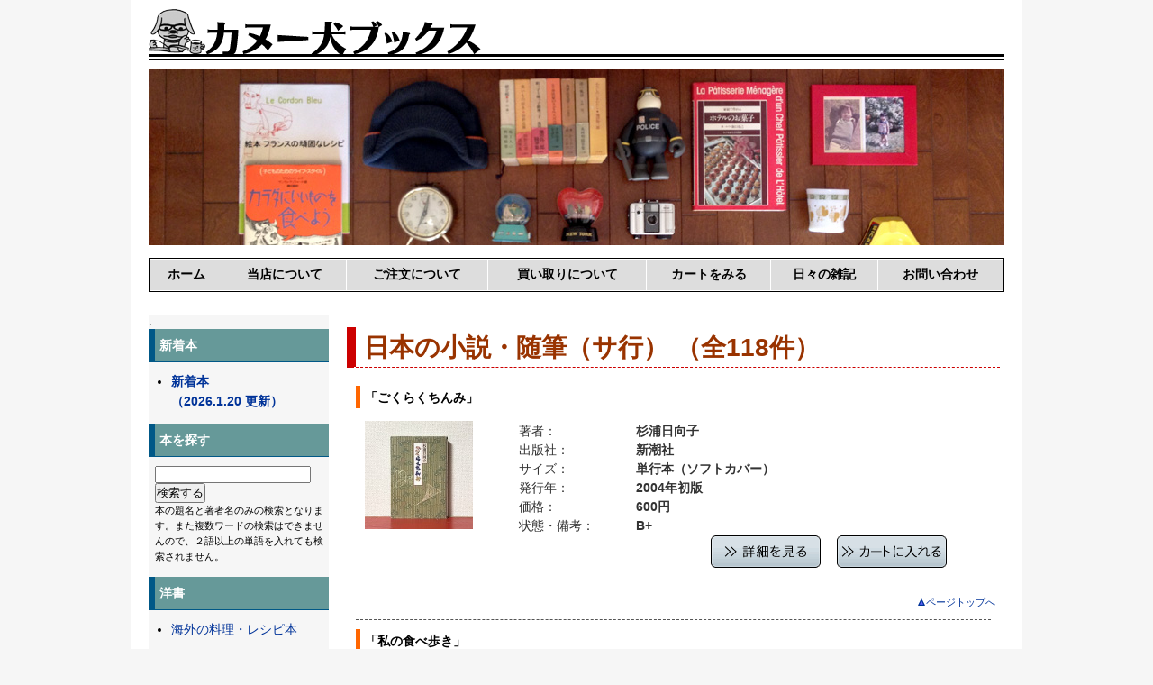

--- FILE ---
content_type: text/html
request_url: http://www.canoe-ken.com/cgi-bin/books/index.cgi?cate=69
body_size: 81653
content:
<!DOCTYPE HTML PUBLIC "-//W3C//DTD HTML 4.01 Transitional//EN"
"http://www.w3.org/TR/html4/loose.dtd">
<html lang="ja">
<head>
<meta http-equiv="Content-Type" content="text/html; charset=Shift_JIS">
<title>古本 カヌー犬ブックス-日本の小説・随筆（サ行）
（全118件）</title>
<meta name="keywords" content="古本,古本屋,古本ショップ,古本情報,アメリカ文学,イギリス文学,海外文学,料理,食べ物,飲み物,暮らし,レシピ">
<meta name="description" content="日本の小説・随筆（サ行）
（全118件）：古本 カヌー犬ブックスは、食べ物や料理に関するエッセイやレシピ本などの古本を取り扱っているオンラインの古本ショップです">
<meta http-equiv="Content-Style-Type" content="text/css">


<!--twitter-->
<meta name="twitter:site" content="@Canoe_Ken" />
<meta name="twitter:title" content="古本 カヌー犬ブックス" />
<meta name="twitter:description" content="食べものや飲みもの、暮らしに関する本、趣味の本、海外文学などの本を取り扱っているオンラインの古本屋" />
<meta name="twitter:image" content="http://www.canoe-ken.com/img/fb_title.jpg" />
<meta name="twitter:card" content="summary" />
<!--twitter-->


<link href="../../stylet.css" rel="stylesheet" type="text/css">
<script type="text/javascript" src="/scroll.js"></script>
<SCRIPT LANGUAGE="JavaScript1.2" type="text/javascript">
<!--
    function openCoverWindow(book_id) {
    var html = "http://www.canoe-ken.com/book_img/"+book_id+".jpg";
    newCoverWindow = window.open(html, "NEWwin", "width=340,height=400,toolbar=0,location=0,directories=0,status=0,menubar=0,scrollbars=1,resizable=0");
    newCoverWindow.focus()
}
-->
</SCRIPT>

</head>
<body>
<div id="fb-root"></div>
<script>(function(d, s, id) {
  var js, fjs = d.getElementsByTagName(s)[0];
  if (d.getElementById(id)) return;
  js = d.createElement(s); js.id = id;
  js.src = "//connect.facebook.net/ja_JP/all.js#xfbml=1";
  fjs.parentNode.insertBefore(js, fjs);
}(document, 'script', 'facebook-jssdk'));</script>
<!-- #page ページの整形：中央寄せ -->
<a name="top"> </a>

<div id="page">

<a href="/"><div id="logo"></div></a>
<div class="line"></div>

<!-- #headerer 画面上部のヘッド部分 -->

<script type="text/javascript">
var gaJsHost = (("https:" == document.location.protocol) ? "https://ssl." : "http://www.");
document.write(unescape("%3Cscript src='" + gaJsHost + "google-analytics.com/ga.js' type='text/javascript'%3E%3C/script%3E"));
</script>
<script type="text/javascript">
try {
var pageTracker = _gat._getTracker("UA-54393-1");
pageTracker._trackPageview();
} catch(err) {}</script>


<SCRIPT LANGUAGE="JavaScript1.2" type="text/javascript">
<!--
    function openCoverWindow(book_id) {
    var html = "http://www.canoe-ken.com/book_img/"+book_id+".jpg";
    newCoverWindow = window.open(html, "NEWwin", "width=520,height=650,toolbar=0,location=0,directories=0,status=0,menubar=0,scrollbars=1,resizable=0",bgcolor="FFFFFF");
    newCoverWindow.focus()
}
-->
</SCRIPT>

<SCRIPT LANGUAGE="JavaScript1.2" type="text/javascript">
<!--
    function openEventWindow(event_id) {
    var html = "http://www.canoe-ken.com/diary_img/"+event_id+".jpg";
    newCoverWindow = window.open(html, "NEWwin", "width=950,height=600,toolbar=0,location=0,directories=0,status=0,menubar=0,scrollbars=1,resizable=0");
    newCoverWindow.focus()
}
-->
</SCRIPT>

	<div id="header_sub">
<!--
		<div id="sitename">サイト名サイト名</div>
-->
	</div>

<p>
	<div id="nav">
		<table width="950">
		<tr class="center">
			<td><a href="/">ホーム</a></td>
			<td><a href="/about.html">当店について</a></td>
			<td><a href="/order.html">ご注文について</a></td>
			<td><a href="/kaitori.html">買い取りについて</a></td>
			<td><a href="/cgi-bin/books/cart.cgi">カートをみる</a></td>
			<td><a href="http://canoe-ken.com/zakki/">日々の雑記</a></td>
			<td><a href="mailto:books&#64;canoe-ken.com">お問い合わせ</a></td>
		</tr>
		</table>
	</div>


	<div id="contents">

		<div id="menuL">
		<!-- #menuL 左サイドメニュー -->
.<form method=POST action="http://www.canoe-ken.com/cgi-bin/books/search.cgi">
			<div class="subinfo">
				<h1>新着本</h1>
				<ul>
<li><h2><a href="http://www.canoe-ken.com/cgi-bin/books/index.cgi?cate=01"><strong>新着本<br>（2026.1.20 更新）</strong></a></h2></li>
<!--
<li><h2><a href="http://www.canoe-ken.com/cgi-bin/books/index.cgi?page=1&tag=300yen"><strong>セール！300円の単行本（4.25 update）</strong></a></h2></li>
-->
				</ul>

				<p></p>
			</div>
<p></p>
			<div class="subinfo">
				<h1>本を探す</h1>
				<div class="p3">
<input type="text" name="keyword" value="">
<input type="submit" value="検索する">
<br>
本の題名と著者名のみの検索となります。また複数ワードの検索はできませんので、２語以上の単語を入れても検索されません。
</form>



				</div>

				<p></p>
			</div>
<p></p>

			<div class="subinfo">
				<h1>洋書
</h1>
				<ul>
<li><h2><a href="http://www.canoe-ken.com/cgi-bin/books/index.cgi?cate=13">海外の料理・レシピ本</a></h2></li>
				</ul>
			</div>
<p></p>

			<div class="subinfo">
				<h1>食べ物や料理に関する本
</h1>
				<ul>
<li><h2><a href="http://www.canoe-ken.com/cgi-bin/books/index.cgi?cate=02">食べものの解説・紹介</a></h2></li>
<li><h2><a href="http://www.canoe-ken.com/cgi-bin/books/index.cgi?cate=03">食べものについての随筆</a></h2></li>
<li><h2><a href="http://www.canoe-ken.com/cgi-bin/books/index.cgi?cate=04">珈琲、紅茶、お茶について</a></h2></li>
<li><h2><a href="http://www.canoe-ken.com/cgi-bin/books/index.cgi?cate=06">お酒について</a></h2></li>
<li><h2><a href="http://www.canoe-ken.com/cgi-bin/books/index.cgi?cate=08">お菓子・ケーキ・パン</a></h2></li>
<li><h2><a href="http://www.canoe-ken.com/cgi-bin/books/index.cgi?cate=10">お店や料理人、店主の本</a></h2></li>
<li><h2><a href="http://www.canoe-ken.com/cgi-bin/books/index.cgi?cate=12">様々な地域の食べもの紹介</a></h2></li>
<li><h2><a href="http://www.canoe-ken.com/cgi-bin/books/index.cgi?cate=14">調理器具や食器の本</a></h2></li>
				</ul>
			</div>
<p></p>
			<div class="subinfo">
				<h1>レシピ本</h1>
				<ul>
<li><h2><a href="http://www.canoe-ken.com/cgi-bin/books/index.cgi?cate=15">レシピ（全般）</a></h2></li>
<li><h2><a href="http://www.canoe-ken.com/cgi-bin/books/index.cgi?cate=16">レシピ（日本料理）</a></h2></li>
<li><h2><a href="http://www.canoe-ken.com/cgi-bin/books/index.cgi?cate=17">レシピ（西洋料理）</a></h2></li>
<li><h2><a href="http://www.canoe-ken.com/cgi-bin/books/index.cgi?cate=18">レシピ（アジアの料理）</a></h2></li>
<li><h2><a href="http://www.canoe-ken.com/cgi-bin/books/index.cgi?cate=19">レシピ（お弁当）</a></h2></li>
<li><h2><a href="http://www.canoe-ken.com/cgi-bin/books/index.cgi?cate=20">レシピ（酒の肴、おつまみ）</a></h2></li>
<li><h2><a href="http://www.canoe-ken.com/cgi-bin/books/index.cgi?cate=21">レシピ（お菓子、パン）</a></h2></li>
				</ul>
			</div>
<p></p>
			<div class="subinfo">
				<h1>暮らしに関する本</h1>
				<ul>
<li><h2><a href="http://www.canoe-ken.com/cgi-bin/books/index.cgi?cate=80">暮らしの本</a></h2></li>
<li><h2><a href="http://www.canoe-ken.com/cgi-bin/books/index.cgi?cate=81">家・インテリア・エクステリア</a></h2></li>
<li><h2><a href="http://www.canoe-ken.com/cgi-bin/books/index.cgi?cate=93">建築・建物など</a></h2></li>
<li><h2><a href="http://www.canoe-ken.com/cgi-bin/books/index.cgi?cate=82">雑貨の本</a></h2></li>
				</ul>
			</div>
<p></p>

			<div class="subinfo">
				<h1>趣味に関する本</h1>
				<ul>
<li><h2><a href="http://www.canoe-ken.com/cgi-bin/books/index.cgi?cate=84">洋服・きもの・裁縫・手芸</a></h2></li>
<li><h2><a href="http://www.canoe-ken.com/cgi-bin/books/index.cgi?cate=86">ハンドメイド</a></h2></li>
<li><h2><a href="http://www.canoe-ken.com/cgi-bin/books/index.cgi?cate=85">音楽・映画の本</a></h2></li>
<li><h2><a href="http://www.canoe-ken.com/cgi-bin/books/index.cgi?cate=87">趣味の本</a></h2></li>
<li><h2><a href="http://www.canoe-ken.com/cgi-bin/books/index.cgi?cate=88">陶芸・工芸・骨董</a></h2></li>
<li><h2><a href="http://www.canoe-ken.com/cgi-bin/books/index.cgi?cate=89">本についての本</a></h2></li>
<li><h2><a href="http://www.canoe-ken.com/cgi-bin/books/index.cgi?cate=90">デザイン、写真、画集など</a></h2></li>
<li><h2><a href="http://www.canoe-ken.com/cgi-bin/books/index.cgi?cate=92">絵本・児童書など</a></h2></li>
				</ul>
			</div>
<p></p>

			<div class="subinfo">
				<h1>旅の本</h1>
				<ul>
<li><h2><a href="http://www.canoe-ken.com/cgi-bin/books/index.cgi?cate=30">日本</a></h2></li>
<li><h2><a href="http://www.canoe-ken.com/cgi-bin/books/index.cgi?cate=31">アジア</a></h2></li>
<li><h2><a href="http://www.canoe-ken.com/cgi-bin/books/index.cgi?cate=32">アメリカ、カナダ</a></h2></li>
<li><h2><a href="http://www.canoe-ken.com/cgi-bin/books/index.cgi?cate=33">中南米、カリブ</a></h2></li>
<li><h2><a href="http://www.canoe-ken.com/cgi-bin/books/index.cgi?cate=34">ヨーロッパ</a></h2></li>
<li><h2><a href="http://www.canoe-ken.com/cgi-bin/books/index.cgi?cate=35">オセアニア</a></h2></li>
<li><h2><a href="http://www.canoe-ken.com/cgi-bin/books/index.cgi?cate=36">中東、アフリカ</a></h2></li>
<li><h2><a href="http://www.canoe-ken.com/cgi-bin/books/index.cgi?cate=37">全般</a></h2></li>
				</ul>
			</div>
<p></p>


			<div class="subinfo">
				<h1>日本文学</h1>
				<ul>
<li><h2><a href="http://www.canoe-ken.com/cgi-bin/books/index.cgi?cate=67">日本の小説・随筆（ア行）</a></h2></li>
<li><h2><a href="http://www.canoe-ken.com/cgi-bin/books/index.cgi?cate=68">日本の小説・随筆（カ行）</a></h2></li>
<li><h2><a href="http://www.canoe-ken.com/cgi-bin/books/index.cgi?cate=69">日本の小説・随筆（サ行）</a></h2></li>
<li><h2><a href="http://www.canoe-ken.com/cgi-bin/books/index.cgi?cate=70">日本の小説・随筆（タ行）</a></h2></li>
<li><h2><a href="http://www.canoe-ken.com/cgi-bin/books/index.cgi?cate=71">日本の小説・随筆（ナ行）</a></h2></li>
<li><h2><a href="http://www.canoe-ken.com/cgi-bin/books/index.cgi?cate=72">日本の小説・随筆（ハ行）</a></h2></li>
<li><h2><a href="http://www.canoe-ken.com/cgi-bin/books/index.cgi?cate=73">日本の小説・随筆（マ行）</a></h2></li>
<li><h2><a href="http://www.canoe-ken.com/cgi-bin/books/index.cgi?cate=74">日本の小説・随筆（ヤ行）</a></h2></li>
<!--
<li><h2><a href="http://www.canoe-ken.com/cgi-bin/books/index.cgi?cate=75">日本の小説・随筆（ラ行）</a></h2></li>
-->
<li><h2><a href="http://www.canoe-ken.com/cgi-bin/books/index.cgi?cate=76">日本の小説・随筆（ワ行）</a></h2></li>
<li><h2><a href="http://www.canoe-ken.com/cgi-bin/books/index.cgi?cate=66">アンソロジー</a></h2></li>
				</ul>
			</div>
<p></p>
			<div class="subinfo">
				<h1>海外文学</h1>
				<ul>
<li><h2><a href="http://www.canoe-ken.com/cgi-bin/books/index.cgi?cate=51">英米文学（ア行）</a></h2></li>
<li><h2><a href="http://www.canoe-ken.com/cgi-bin/books/index.cgi?cate=52">英米文学（カ行）</a></h2></li>
<li><h2><a href="http://www.canoe-ken.com/cgi-bin/books/index.cgi?cate=53">英米文学（サ行）</a></h2></li>
<li><h2><a href="http://www.canoe-ken.com/cgi-bin/books/index.cgi?cate=54">英米文学（タ行）</a></h2></li>
<li><h2><a href="http://www.canoe-ken.com/cgi-bin/books/index.cgi?cate=55">英米文学（ナ行）</a></h2></li>
<li><h2><a href="http://www.canoe-ken.com/cgi-bin/books/index.cgi?cate=56">英米文学（ハ行）</a></h2></li>
<li><h2><a href="http://www.canoe-ken.com/cgi-bin/books/index.cgi?cate=57">英米文学（マ行）</a></h2></li>
<!--
<li><h2><a href="http://www.canoe-ken.com/cgi-bin/books/index.cgi?cate=58">英米文学（ヤ行）</a></h2></li>
-->
<li><h2><a href="http://www.canoe-ken.com/cgi-bin/books/index.cgi?cate=59">英米文学（ラ行）</a></h2></li>
<!--
<li><h2><a href="http://www.canoe-ken.com/cgi-bin/books/index.cgi?cate=60">英米文学（ワ行）</a></h2></li>
-->

<li><h2><a href="http://www.canoe-ken.com/cgi-bin/books/index.cgi?cate=50">英米文学（アンソロジー）</a></h2></li>
<li><h2><a href="http://www.canoe-ken.com/cgi-bin/books/index.cgi?cate=61">フランス文学</a></h2></li>
<li><h2><a href="http://www.canoe-ken.com/cgi-bin/books/index.cgi?cate=62">ドイツ文学</a></h2></li>
<li><h2><a href="http://www.canoe-ken.com/cgi-bin/books/index.cgi?cate=63">イタリア文学</a></h2></li>
<li><h2><a href="http://www.canoe-ken.com/cgi-bin/books/index.cgi?cate=64">そのほかのヨーロッパ文学</a></h2></li>
<li><h2><a href="http://www.canoe-ken.com/cgi-bin/books/index.cgi?cate=65">ラテンアメリカ文学</a></h2></li>
				</ul>
			</div>

<!--
<p></p>
			<div class="subinfo">
				<h1>雑誌</h1>
				<ul>
					<li><h2><a href="http://www.canoe-ken.com/cgi-bin/books/index.cgi?page=1&tag=kurashi">雑誌（暮しの手帖）</a></h2></li>

					<li><h2><a href="http://www.canoe-ken.com/cgi-bin/books/index.cgi?page=1&tag=Arne">雑誌（Arne：アルネ）</a></h2></li>


					<li><h2><a href="http://www.canoe-ken.com/cgi-bin/books/index.cgi?page=1&tag=soreiyu">雑誌（それいゆ[復刻版]）</a></h2></li>


					<li><h2><a href="http://www.canoe-ken.com/cgi-bin/books/index.cgi?cate=61">雑誌</a></h2></li>


					<li><h2><a href="http://www.canoe-ken.com/cgi-bin/books/index.cgi?page=1&tag=300yen">セール！300円の単行本</a></h2></li>
				</ul>
			</div>
-->

<p></p>
			<div class="subinfo">
				<h1>すべての本</h1>

				<ul>
					<li><h2><a href="http://www.canoe-ken.com/cgi-bin/books/all.cgi">すべての在庫をみる</a></li>

				</ul>
			</div>

<p></p>

<!--
			<div class="subinfo">
				<h1>メールマガジン</h1>
				<ul>
古本の更新情報や日々の雑記を週に一回メールマガジンでお知らせしています。<br>
　<a href="http://www.canoe-ken.com/mailmagazine.html">→メールマガジン購読</a>
				</ul>
			</div>
<p></p>
-->
<center><hr size="1" width="95%"></center>
<p></p>

			<div class="subinfo">
				<ul>
				<li><strong><a href="http://www.canoe-ken.com/sp/">スマートフォン用サイトへ</a></strong>
				</ul>
			</div>
<p></p>


		</div>


		<!-- #main 本文スペース -->
		<div id="main_sub">
			<div class="contentswrap">


<!--
<a href="/"><img src="/img/20_title.gif" border="0" width="480" height="70"></a>-->
<p>





				<div class="title">
					<h1>日本の小説・随筆（サ行）
（全118件）</h1>
				</div>
<!--
				<div class="label2">日本の小説・随筆（サ行）
（全118件）</div>
				</div>
-->
<p>

<a name="13222"></a>
					<div class="label4">「ごくらくちんみ」</div>
<P>
				<div class="box-A">
<a href="/cgi-bin/books/book.cgi?id=13222"><img src="/book_img/13222.jpg" width="120" /></a>


				</div>
				<div class="box-B">
<table border="0" cellpadding="1" cellspacing="1" width="90%">
	<tr>
<td bgcolor="#ffffff">
著者：
</td>
<td bgcolor="#ffffff">　<b>杉浦日向子</b></td>

	</tr>
	<tr>
<td bgcolor="#ffffff">
出版社：
</td>
<td bgcolor="#ffffff">　<b>新潮社</b></td>

	</tr>
	<tr>
<td bgcolor="#ffffff">
サイズ：
</td>
<td bgcolor="#ffffff">　<b>単行本（ソフトカバー）</b></td>

	</tr>
	<tr>
<td bgcolor="#ffffff">
発行年：
</td>
<td bgcolor="#ffffff">　<b>2004年初版</b></td>

	</tr>
	<tr>
<td bgcolor="#ffffff">
価格：
</td>
<td bgcolor="#ffffff">　<b>600円</b></td>

	</tr>
	<tr>
<td bgcolor="#ffffff">
状態・備考：
</td>
<td bgcolor="#ffffff">　<b>B+</b></td>

	</tr>
	<tr>
<td bgcolor="#ffffff">
<br>
</td>
<td bgcolor="#ffffff">
<form name="F1" method="POST" action="http://www.canoe-ken.com/cgi-bin/books/cart.cgi">
<input type="hidden" name="cate13222" value="69">
<input type="hidden" name="no13222" value="13222">
<input type="hidden" name="title13222" value="ごくらくちんみ">
<input type="hidden" name="writer13222" value="杉浦日向子">
<input type="hidden" name="price13222" value="600">
<input type="hidden" name="size13222" value="単行本（ソフトカバー）">
<input type="hidden" name="publishing13222" value="新潮社">


<div align="right"><a href="/cgi-bin/books/book.cgi?id=13222"><img src="/img/button_detail.gif"/></a>

　<INPUT type=image border=0 name=imageField src=/img/button_cart.gif alt=カートへ></div>

<p>


<table border="0" cellpadding="0" cellspacing="0" bgcolor="#FFFFFF" width="150">
<tr>
<td align="center">
<!--
<center>
<div class="fb-like" data-href="http://www.canoe-ken.com/cgi-bin/books/book.cgi?id=13222" data-send="false" data-layout="button_count" data-width="50" data-show-faces="false"></div>
</center>
-->
</td>
</tr>
</table>

</form>
</td>

	</tr>
</table>



				</div>
<br clear="all">
<div class="p3">
<div align="right">
<a href="#top"><img src="/img/to_top.gif" border="0" hspace="2" alt="">ページトップへ</a>
</div>
</div>


				<div class="dot">
				</div>

<a name="13053"></a>
					<div class="label4">「私の食べ歩き」</div>
<P>
				<div class="box-A">
<a href="/cgi-bin/books/book.cgi?id=13053"><img src="/book_img/13053.jpg" width="120" /></a>


				</div>
				<div class="box-B">
<table border="0" cellpadding="1" cellspacing="1" width="90%">
	<tr>
<td bgcolor="#ffffff">
著者：
</td>
<td bgcolor="#ffffff">　<b>獅子文六</b></td>

	</tr>
	<tr>
<td bgcolor="#ffffff">
出版社：
</td>
<td bgcolor="#ffffff">　<b>ゆまにて出版</b></td>

	</tr>
	<tr>
<td bgcolor="#ffffff">
サイズ：
</td>
<td bgcolor="#ffffff">　<b>単行本（ハードカバー）</b></td>

	</tr>
	<tr>
<td bgcolor="#ffffff">
発行年：
</td>
<td bgcolor="#ffffff">　<b>1976年初版</b></td>

	</tr>
	<tr>
<td bgcolor="#ffffff">
価格：
</td>
<td bgcolor="#ffffff">　<b>800円</b></td>

	</tr>
	<tr>
<td bgcolor="#ffffff">
状態・備考：
</td>
<td bgcolor="#ffffff">　<b>B+</b></td>

	</tr>
	<tr>
<td bgcolor="#ffffff">
<br>
</td>
<td bgcolor="#ffffff">
<form name="F1" method="POST" action="http://www.canoe-ken.com/cgi-bin/books/cart.cgi">
<input type="hidden" name="cate13053" value="69">
<input type="hidden" name="no13053" value="13053">
<input type="hidden" name="title13053" value="私の食べ歩き">
<input type="hidden" name="writer13053" value="獅子文六">
<input type="hidden" name="price13053" value="800">
<input type="hidden" name="size13053" value="単行本（ハードカバー）">
<input type="hidden" name="publishing13053" value="ゆまにて出版">


<div align="right"><a href="/cgi-bin/books/book.cgi?id=13053"><img src="/img/button_detail.gif"/></a>

　<INPUT type=image border=0 name=imageField src=/img/button_cart.gif alt=カートへ></div>

<p>


<table border="0" cellpadding="0" cellspacing="0" bgcolor="#FFFFFF" width="150">
<tr>
<td align="center">
<!--
<center>
<div class="fb-like" data-href="http://www.canoe-ken.com/cgi-bin/books/book.cgi?id=13053" data-send="false" data-layout="button_count" data-width="50" data-show-faces="false"></div>
</center>
-->
</td>
</tr>
</table>

</form>
</td>

	</tr>
</table>



				</div>
<br clear="all">
<div class="p3">
<div align="right">
<a href="#top"><img src="/img/to_top.gif" border="0" hspace="2" alt="">ページトップへ</a>
</div>
</div>


				<div class="dot">
				</div>

<a name="12995"></a>
					<div class="label4">「道」</div>
<P>
				<div class="box-A">
<a href="/cgi-bin/books/book.cgi?id=12995"><img src="/book_img/12995.jpg" width="120" /></a>


				</div>
				<div class="box-B">
<table border="0" cellpadding="1" cellspacing="1" width="90%">
	<tr>
<td bgcolor="#ffffff">
著者：
</td>
<td bgcolor="#ffffff">　<b>庄野潤三</b></td>

	</tr>
	<tr>
<td bgcolor="#ffffff">
出版社：
</td>
<td bgcolor="#ffffff">　<b>新潮社</b></td>

	</tr>
	<tr>
<td bgcolor="#ffffff">
サイズ：
</td>
<td bgcolor="#ffffff">　<b>単行本（ハードカバー）</b></td>

	</tr>
	<tr>
<td bgcolor="#ffffff">
発行年：
</td>
<td bgcolor="#ffffff">　<b>1962年初版</b></td>

	</tr>
	<tr>
<td bgcolor="#ffffff">
価格：
</td>
<td bgcolor="#ffffff">　<b>3000円</b></td>

	</tr>
	<tr>
<td bgcolor="#ffffff">
状態・備考：
</td>
<td bgcolor="#ffffff">　<b>B-</b></td>

	</tr>
	<tr>
<td bgcolor="#ffffff">
<br>
</td>
<td bgcolor="#ffffff">
<form name="F1" method="POST" action="http://www.canoe-ken.com/cgi-bin/books/cart.cgi">
<input type="hidden" name="cate12995" value="69">
<input type="hidden" name="no12995" value="12995">
<input type="hidden" name="title12995" value="道">
<input type="hidden" name="writer12995" value="庄野潤三">
<input type="hidden" name="price12995" value="3000">
<input type="hidden" name="size12995" value="単行本（ハードカバー）">
<input type="hidden" name="publishing12995" value="新潮社">


<div align="right"><a href="/cgi-bin/books/book.cgi?id=12995"><img src="/img/button_detail.gif"/></a>

　<INPUT type=image border=0 name=imageField src=/img/button_cart.gif alt=カートへ></div>

<p>


<table border="0" cellpadding="0" cellspacing="0" bgcolor="#FFFFFF" width="150">
<tr>
<td align="center">
<!--
<center>
<div class="fb-like" data-href="http://www.canoe-ken.com/cgi-bin/books/book.cgi?id=12995" data-send="false" data-layout="button_count" data-width="50" data-show-faces="false"></div>
</center>
-->
</td>
</tr>
</table>

</form>
</td>

	</tr>
</table>



				</div>
<br clear="all">
<div class="p3">
<div align="right">
<a href="#top"><img src="/img/to_top.gif" border="0" hspace="2" alt="">ページトップへ</a>
</div>
</div>


				<div class="dot">
				</div>

<a name="12924"></a>
					<div class="label4">「江戸へおかえりなさいませ」</div>
<P>
				<div class="box-A">
<a href="/cgi-bin/books/book.cgi?id=12924"><img src="/book_img/12924.jpg" width="120" /></a>


				</div>
				<div class="box-B">
<table border="0" cellpadding="1" cellspacing="1" width="90%">
	<tr>
<td bgcolor="#ffffff">
著者：
</td>
<td bgcolor="#ffffff">　<b>杉浦日向子</b></td>

	</tr>
	<tr>
<td bgcolor="#ffffff">
出版社：
</td>
<td bgcolor="#ffffff">　<b>河出書房新社</b></td>

	</tr>
	<tr>
<td bgcolor="#ffffff">
サイズ：
</td>
<td bgcolor="#ffffff">　<b>単行本（ハードカバー）</b></td>

	</tr>
	<tr>
<td bgcolor="#ffffff">
発行年：
</td>
<td bgcolor="#ffffff">　<b>2016年初版</b></td>

	</tr>
	<tr>
<td bgcolor="#ffffff">
価格：
</td>
<td bgcolor="#ffffff">　<b>700円</b></td>

	</tr>
	<tr>
<td bgcolor="#ffffff">
状態・備考：
</td>
<td bgcolor="#ffffff">　<b>B+</b></td>

	</tr>
	<tr>
<td bgcolor="#ffffff">
<br>
</td>
<td bgcolor="#ffffff">
<form name="F1" method="POST" action="http://www.canoe-ken.com/cgi-bin/books/cart.cgi">
<input type="hidden" name="cate12924" value="69">
<input type="hidden" name="no12924" value="12924">
<input type="hidden" name="title12924" value="江戸へおかえりなさいませ">
<input type="hidden" name="writer12924" value="杉浦日向子">
<input type="hidden" name="price12924" value="700">
<input type="hidden" name="size12924" value="単行本（ハードカバー）">
<input type="hidden" name="publishing12924" value="河出書房新社">


<div align="right"><a href="/cgi-bin/books/book.cgi?id=12924"><img src="/img/button_detail.gif"/></a>

　<INPUT type=image border=0 name=imageField src=/img/button_cart.gif alt=カートへ></div>

<p>


<table border="0" cellpadding="0" cellspacing="0" bgcolor="#FFFFFF" width="150">
<tr>
<td align="center">
<!--
<center>
<div class="fb-like" data-href="http://www.canoe-ken.com/cgi-bin/books/book.cgi?id=12924" data-send="false" data-layout="button_count" data-width="50" data-show-faces="false"></div>
</center>
-->
</td>
</tr>
</table>

</form>
</td>

	</tr>
</table>



				</div>
<br clear="all">
<div class="p3">
<div align="right">
<a href="#top"><img src="/img/to_top.gif" border="0" hspace="2" alt="">ページトップへ</a>
</div>
</div>


				<div class="dot">
				</div>

<a name="12904"></a>
					<div class="label4">「滞欧日記」</div>
<P>
				<div class="box-A">
<a href="/cgi-bin/books/book.cgi?id=12904"><img src="/book_img/12904.jpg" width="120" /></a>


				</div>
				<div class="box-B">
<table border="0" cellpadding="1" cellspacing="1" width="90%">
	<tr>
<td bgcolor="#ffffff">
著者：
</td>
<td bgcolor="#ffffff">　<b>澁澤龍彦、巌谷国士編</b></td>

	</tr>
	<tr>
<td bgcolor="#ffffff">
出版社：
</td>
<td bgcolor="#ffffff">　<b>河出書房新社</b></td>

	</tr>
	<tr>
<td bgcolor="#ffffff">
サイズ：
</td>
<td bgcolor="#ffffff">　<b>単行本（ハードカバー）</b></td>

	</tr>
	<tr>
<td bgcolor="#ffffff">
発行年：
</td>
<td bgcolor="#ffffff">　<b>1993年初版</b></td>

	</tr>
	<tr>
<td bgcolor="#ffffff">
価格：
</td>
<td bgcolor="#ffffff">　<b>1200円</b></td>

	</tr>
	<tr>
<td bgcolor="#ffffff">
状態・備考：
</td>
<td bgcolor="#ffffff">　<b>B+</b></td>

	</tr>
	<tr>
<td bgcolor="#ffffff">
<br>
</td>
<td bgcolor="#ffffff">
<form name="F1" method="POST" action="http://www.canoe-ken.com/cgi-bin/books/cart.cgi">
<input type="hidden" name="cate12904" value="69">
<input type="hidden" name="no12904" value="12904">
<input type="hidden" name="title12904" value="滞欧日記">
<input type="hidden" name="writer12904" value="澁澤龍彦、巌谷国士編">
<input type="hidden" name="price12904" value="1200">
<input type="hidden" name="size12904" value="単行本（ハードカバー）">
<input type="hidden" name="publishing12904" value="河出書房新社">


<div align="right"><a href="/cgi-bin/books/book.cgi?id=12904"><img src="/img/button_detail.gif"/></a>

　<INPUT type=image border=0 name=imageField src=/img/button_cart.gif alt=カートへ></div>

<p>


<table border="0" cellpadding="0" cellspacing="0" bgcolor="#FFFFFF" width="150">
<tr>
<td align="center">
<!--
<center>
<div class="fb-like" data-href="http://www.canoe-ken.com/cgi-bin/books/book.cgi?id=12904" data-send="false" data-layout="button_count" data-width="50" data-show-faces="false"></div>
</center>
-->
</td>
</tr>
</table>

</form>
</td>

	</tr>
</table>



				</div>
<br clear="all">
<div class="p3">
<div align="right">
<a href="#top"><img src="/img/to_top.gif" border="0" hspace="2" alt="">ページトップへ</a>
</div>
</div>


				<div class="dot">
				</div>

<a name="12880"></a>
					<div class="label4">「popeye物語―1976～1981」</div>
<P>
				<div class="box-A">
<a href="/cgi-bin/books/book.cgi?id=12880"><img src="/book_img/12880.jpg" width="120" /></a>


				</div>
				<div class="box-B">
<table border="0" cellpadding="1" cellspacing="1" width="90%">
	<tr>
<td bgcolor="#ffffff">
著者：
</td>
<td bgcolor="#ffffff">　<b>椎根和</b></td>

	</tr>
	<tr>
<td bgcolor="#ffffff">
出版社：
</td>
<td bgcolor="#ffffff">　<b>新潮社</b></td>

	</tr>
	<tr>
<td bgcolor="#ffffff">
サイズ：
</td>
<td bgcolor="#ffffff">　<b>単行本（ハードカバー）</b></td>

	</tr>
	<tr>
<td bgcolor="#ffffff">
発行年：
</td>
<td bgcolor="#ffffff">　<b>2008年初版</b></td>

	</tr>
	<tr>
<td bgcolor="#ffffff">
価格：
</td>
<td bgcolor="#ffffff">　<b>800円</b></td>

	</tr>
	<tr>
<td bgcolor="#ffffff">
状態・備考：
</td>
<td bgcolor="#ffffff">　<b>B-</b></td>

	</tr>
	<tr>
<td bgcolor="#ffffff">
<br>
</td>
<td bgcolor="#ffffff">
<form name="F1" method="POST" action="http://www.canoe-ken.com/cgi-bin/books/cart.cgi">
<input type="hidden" name="cate12880" value="69">
<input type="hidden" name="no12880" value="12880">
<input type="hidden" name="title12880" value="popeye物語―1976～1981">
<input type="hidden" name="writer12880" value="椎根和">
<input type="hidden" name="price12880" value="800">
<input type="hidden" name="size12880" value="単行本（ハードカバー）">
<input type="hidden" name="publishing12880" value="新潮社">


<div align="right"><a href="/cgi-bin/books/book.cgi?id=12880"><img src="/img/button_detail.gif"/></a>

　<INPUT type=image border=0 name=imageField src=/img/button_cart.gif alt=カートへ></div>

<p>


<table border="0" cellpadding="0" cellspacing="0" bgcolor="#FFFFFF" width="150">
<tr>
<td align="center">
<!--
<center>
<div class="fb-like" data-href="http://www.canoe-ken.com/cgi-bin/books/book.cgi?id=12880" data-send="false" data-layout="button_count" data-width="50" data-show-faces="false"></div>
</center>
-->
</td>
</tr>
</table>

</form>
</td>

	</tr>
</table>



				</div>
<br clear="all">
<div class="p3">
<div align="right">
<a href="#top"><img src="/img/to_top.gif" border="0" hspace="2" alt="">ページトップへ</a>
</div>
</div>


				<div class="dot">
				</div>

<a name="12795"></a>
					<div class="label4">「随筆 町ッ子」</div>
<P>
				<div class="box-A">
<a href="/cgi-bin/books/book.cgi?id=12795"><img src="/book_img/12795.jpg" width="120" /></a>


				</div>
				<div class="box-B">
<table border="0" cellpadding="1" cellspacing="1" width="90%">
	<tr>
<td bgcolor="#ffffff">
著者：
</td>
<td bgcolor="#ffffff">　<b>獅子文六</b></td>

	</tr>
	<tr>
<td bgcolor="#ffffff">
出版社：
</td>
<td bgcolor="#ffffff">　<b>雪華社</b></td>

	</tr>
	<tr>
<td bgcolor="#ffffff">
サイズ：
</td>
<td bgcolor="#ffffff">　<b>単行本（ハードカバー）</b></td>

	</tr>
	<tr>
<td bgcolor="#ffffff">
発行年：
</td>
<td bgcolor="#ffffff">　<b>1964年初版</b></td>

	</tr>
	<tr>
<td bgcolor="#ffffff">
価格：
</td>
<td bgcolor="#ffffff">　<b>1000円</b></td>

	</tr>
	<tr>
<td bgcolor="#ffffff">
状態・備考：
</td>
<td bgcolor="#ffffff">　<b>B+</b></td>

	</tr>
	<tr>
<td bgcolor="#ffffff">
<br>
</td>
<td bgcolor="#ffffff">
<form name="F1" method="POST" action="http://www.canoe-ken.com/cgi-bin/books/cart.cgi">
<input type="hidden" name="cate12795" value="69">
<input type="hidden" name="no12795" value="12795">
<input type="hidden" name="title12795" value="随筆 町ッ子">
<input type="hidden" name="writer12795" value="獅子文六">
<input type="hidden" name="price12795" value="1000">
<input type="hidden" name="size12795" value="単行本（ハードカバー）">
<input type="hidden" name="publishing12795" value="雪華社">


<div align="right"><a href="/cgi-bin/books/book.cgi?id=12795"><img src="/img/button_detail.gif"/></a>

　<INPUT type=image border=0 name=imageField src=/img/button_cart.gif alt=カートへ></div>

<p>


<table border="0" cellpadding="0" cellspacing="0" bgcolor="#FFFFFF" width="150">
<tr>
<td align="center">
<!--
<center>
<div class="fb-like" data-href="http://www.canoe-ken.com/cgi-bin/books/book.cgi?id=12795" data-send="false" data-layout="button_count" data-width="50" data-show-faces="false"></div>
</center>
-->
</td>
</tr>
</table>

</form>
</td>

	</tr>
</table>



				</div>
<br clear="all">
<div class="p3">
<div align="right">
<a href="#top"><img src="/img/to_top.gif" border="0" hspace="2" alt="">ページトップへ</a>
</div>
</div>


				<div class="dot">
				</div>

<a name="12648"></a>
					<div class="label4">「薔薇の小筐」</div>
<P>
				<div class="box-A">
<a href="/cgi-bin/books/book.cgi?id=12648"><img src="/book_img/12648.jpg" width="120" /></a>


				</div>
				<div class="box-B">
<table border="0" cellpadding="1" cellspacing="1" width="90%">
	<tr>
<td bgcolor="#ffffff">
著者：
</td>
<td bgcolor="#ffffff">　<b>城夏子</b></td>

	</tr>
	<tr>
<td bgcolor="#ffffff">
出版社：
</td>
<td bgcolor="#ffffff">　<b>読売新聞社</b></td>

	</tr>
	<tr>
<td bgcolor="#ffffff">
サイズ：
</td>
<td bgcolor="#ffffff">　<b>単行本（ハードカバー）</b></td>

	</tr>
	<tr>
<td bgcolor="#ffffff">
発行年：
</td>
<td bgcolor="#ffffff">　<b>1972年2刷</b></td>

	</tr>
	<tr>
<td bgcolor="#ffffff">
価格：
</td>
<td bgcolor="#ffffff">　<b>2500円</b></td>

	</tr>
	<tr>
<td bgcolor="#ffffff">
状態・備考：
</td>
<td bgcolor="#ffffff">　<b>B-</b></td>

	</tr>
	<tr>
<td bgcolor="#ffffff">
<br>
</td>
<td bgcolor="#ffffff">
<form name="F1" method="POST" action="http://www.canoe-ken.com/cgi-bin/books/cart.cgi">
<input type="hidden" name="cate12648" value="69">
<input type="hidden" name="no12648" value="12648">
<input type="hidden" name="title12648" value="薔薇の小筐">
<input type="hidden" name="writer12648" value="城夏子">
<input type="hidden" name="price12648" value="2500">
<input type="hidden" name="size12648" value="単行本（ハードカバー）">
<input type="hidden" name="publishing12648" value="読売新聞社">


<div align="right"><a href="/cgi-bin/books/book.cgi?id=12648"><img src="/img/button_detail.gif"/></a>

　<INPUT type=image border=0 name=imageField src=/img/button_cart.gif alt=カートへ></div>

<p>


<table border="0" cellpadding="0" cellspacing="0" bgcolor="#FFFFFF" width="150">
<tr>
<td align="center">
<!--
<center>
<div class="fb-like" data-href="http://www.canoe-ken.com/cgi-bin/books/book.cgi?id=12648" data-send="false" data-layout="button_count" data-width="50" data-show-faces="false"></div>
</center>
-->
</td>
</tr>
</table>

</form>
</td>

	</tr>
</table>



				</div>
<br clear="all">
<div class="p3">
<div align="right">
<a href="#top"><img src="/img/to_top.gif" border="0" hspace="2" alt="">ページトップへ</a>
</div>
</div>


				<div class="dot">
				</div>

<a name="12647"></a>
					<div class="label4">「林の中の晩餐会」</div>
<P>
				<div class="box-A">
<a href="/cgi-bin/books/book.cgi?id=12647"><img src="/book_img/12647.jpg" width="120" /></a>


				</div>
				<div class="box-B">
<table border="0" cellpadding="1" cellspacing="1" width="90%">
	<tr>
<td bgcolor="#ffffff">
著者：
</td>
<td bgcolor="#ffffff">　<b>城夏子</b></td>

	</tr>
	<tr>
<td bgcolor="#ffffff">
出版社：
</td>
<td bgcolor="#ffffff">　<b>講談社</b></td>

	</tr>
	<tr>
<td bgcolor="#ffffff">
サイズ：
</td>
<td bgcolor="#ffffff">　<b>単行本（ハードカバー）</b></td>

	</tr>
	<tr>
<td bgcolor="#ffffff">
発行年：
</td>
<td bgcolor="#ffffff">　<b>1981年初版</b></td>

	</tr>
	<tr>
<td bgcolor="#ffffff">
価格：
</td>
<td bgcolor="#ffffff">　<b>1500円</b></td>

	</tr>
	<tr>
<td bgcolor="#ffffff">
状態・備考：
</td>
<td bgcolor="#ffffff">　<b>B+</b></td>

	</tr>
	<tr>
<td bgcolor="#ffffff">
<br>
</td>
<td bgcolor="#ffffff">
<form name="F1" method="POST" action="http://www.canoe-ken.com/cgi-bin/books/cart.cgi">
<input type="hidden" name="cate12647" value="69">
<input type="hidden" name="no12647" value="12647">
<input type="hidden" name="title12647" value="林の中の晩餐会">
<input type="hidden" name="writer12647" value="城夏子">
<input type="hidden" name="price12647" value="1500">
<input type="hidden" name="size12647" value="単行本（ハードカバー）">
<input type="hidden" name="publishing12647" value="講談社">


<div align="right"><a href="/cgi-bin/books/book.cgi?id=12647"><img src="/img/button_detail.gif"/></a>

　<INPUT type=image border=0 name=imageField src=/img/button_cart.gif alt=カートへ></div>

<p>


<table border="0" cellpadding="0" cellspacing="0" bgcolor="#FFFFFF" width="150">
<tr>
<td align="center">
<!--
<center>
<div class="fb-like" data-href="http://www.canoe-ken.com/cgi-bin/books/book.cgi?id=12647" data-send="false" data-layout="button_count" data-width="50" data-show-faces="false"></div>
</center>
-->
</td>
</tr>
</table>

</form>
</td>

	</tr>
</table>



				</div>
<br clear="all">
<div class="p3">
<div align="right">
<a href="#top"><img src="/img/to_top.gif" border="0" hspace="2" alt="">ページトップへ</a>
</div>
</div>


				<div class="dot">
				</div>

<a name="12578"></a>
					<div class="label4">「味覚極楽」</div>
<P>
				<div class="box-A">
<a href="/cgi-bin/books/book.cgi?id=12578"><img src="/book_img/12578.jpg" width="120" /></a>


				</div>
				<div class="box-B">
<table border="0" cellpadding="1" cellspacing="1" width="90%">
	<tr>
<td bgcolor="#ffffff">
著者：
</td>
<td bgcolor="#ffffff">　<b>子母沢寛</b></td>

	</tr>
	<tr>
<td bgcolor="#ffffff">
出版社：
</td>
<td bgcolor="#ffffff">　<b>新評社</b></td>

	</tr>
	<tr>
<td bgcolor="#ffffff">
サイズ：
</td>
<td bgcolor="#ffffff">　<b>新書判（ソフトカバー）</b></td>

	</tr>
	<tr>
<td bgcolor="#ffffff">
発行年：
</td>
<td bgcolor="#ffffff">　<b>1977年初版</b></td>

	</tr>
	<tr>
<td bgcolor="#ffffff">
価格：
</td>
<td bgcolor="#ffffff">　<b>800円</b></td>

	</tr>
	<tr>
<td bgcolor="#ffffff">
状態・備考：
</td>
<td bgcolor="#ffffff">　<b>B+</b></td>

	</tr>
	<tr>
<td bgcolor="#ffffff">
<br>
</td>
<td bgcolor="#ffffff">
<form name="F1" method="POST" action="http://www.canoe-ken.com/cgi-bin/books/cart.cgi">
<input type="hidden" name="cate12578" value="69">
<input type="hidden" name="no12578" value="12578">
<input type="hidden" name="title12578" value="味覚極楽">
<input type="hidden" name="writer12578" value="子母沢寛">
<input type="hidden" name="price12578" value="800">
<input type="hidden" name="size12578" value="新書判（ソフトカバー）">
<input type="hidden" name="publishing12578" value="新評社">


<div align="right"><a href="/cgi-bin/books/book.cgi?id=12578"><img src="/img/button_detail.gif"/></a>

　<INPUT type=image border=0 name=imageField src=/img/button_cart.gif alt=カートへ></div>

<p>


<table border="0" cellpadding="0" cellspacing="0" bgcolor="#FFFFFF" width="150">
<tr>
<td align="center">
<!--
<center>
<div class="fb-like" data-href="http://www.canoe-ken.com/cgi-bin/books/book.cgi?id=12578" data-send="false" data-layout="button_count" data-width="50" data-show-faces="false"></div>
</center>
-->
</td>
</tr>
</table>

</form>
</td>

	</tr>
</table>



				</div>
<br clear="all">
<div class="p3">
<div align="right">
<a href="#top"><img src="/img/to_top.gif" border="0" hspace="2" alt="">ページトップへ</a>
</div>
</div>


				<div class="dot">
				</div>

<a name="12568"></a>
					<div class="label4">「家族って」</div>
<P>
				<div class="box-A">
<a href="/cgi-bin/books/book.cgi?id=12568"><img src="/book_img/12568.jpg" width="120" /></a>


				</div>
				<div class="box-B">
<table border="0" cellpadding="1" cellspacing="1" width="90%">
	<tr>
<td bgcolor="#ffffff">
著者：
</td>
<td bgcolor="#ffffff">　<b>しまおまほ</b></td>

	</tr>
	<tr>
<td bgcolor="#ffffff">
出版社：
</td>
<td bgcolor="#ffffff">　<b>河出書房新社</b></td>

	</tr>
	<tr>
<td bgcolor="#ffffff">
サイズ：
</td>
<td bgcolor="#ffffff">　<b>単行本（ソフトカバー）</b></td>

	</tr>
	<tr>
<td bgcolor="#ffffff">
発行年：
</td>
<td bgcolor="#ffffff">　<b>2021年初版</b></td>

	</tr>
	<tr>
<td bgcolor="#ffffff">
価格：
</td>
<td bgcolor="#ffffff">　<b>800円</b></td>

	</tr>
	<tr>
<td bgcolor="#ffffff">
状態・備考：
</td>
<td bgcolor="#ffffff">　<b>B+</b></td>

	</tr>
	<tr>
<td bgcolor="#ffffff">
<br>
</td>
<td bgcolor="#ffffff">
<form name="F1" method="POST" action="http://www.canoe-ken.com/cgi-bin/books/cart.cgi">
<input type="hidden" name="cate12568" value="69">
<input type="hidden" name="no12568" value="12568">
<input type="hidden" name="title12568" value="家族って">
<input type="hidden" name="writer12568" value="しまおまほ">
<input type="hidden" name="price12568" value="800">
<input type="hidden" name="size12568" value="単行本（ソフトカバー）">
<input type="hidden" name="publishing12568" value="河出書房新社">


<div align="right"><a href="/cgi-bin/books/book.cgi?id=12568"><img src="/img/button_detail.gif"/></a>

　<INPUT type=image border=0 name=imageField src=/img/button_cart.gif alt=カートへ></div>

<p>


<table border="0" cellpadding="0" cellspacing="0" bgcolor="#FFFFFF" width="150">
<tr>
<td align="center">
<!--
<center>
<div class="fb-like" data-href="http://www.canoe-ken.com/cgi-bin/books/book.cgi?id=12568" data-send="false" data-layout="button_count" data-width="50" data-show-faces="false"></div>
</center>
-->
</td>
</tr>
</table>

</form>
</td>

	</tr>
</table>



				</div>
<br clear="all">
<div class="p3">
<div align="right">
<a href="#top"><img src="/img/to_top.gif" border="0" hspace="2" alt="">ページトップへ</a>
</div>
</div>


				<div class="dot">
				</div>

<a name="12558"></a>
					<div class="label4">「須賀敦子のヴェネツィア」</div>
<P>
				<div class="box-A">
<a href="/cgi-bin/books/book.cgi?id=12558"><img src="/book_img/12558.jpg" width="120" /></a>


				</div>
				<div class="box-B">
<table border="0" cellpadding="1" cellspacing="1" width="90%">
	<tr>
<td bgcolor="#ffffff">
著者：
</td>
<td bgcolor="#ffffff">　<b>大竹昭子</b></td>

	</tr>
	<tr>
<td bgcolor="#ffffff">
出版社：
</td>
<td bgcolor="#ffffff">　<b>河出書房新社</b></td>

	</tr>
	<tr>
<td bgcolor="#ffffff">
サイズ：
</td>
<td bgcolor="#ffffff">　<b>22×15cm（ソフトカバー）</b></td>

	</tr>
	<tr>
<td bgcolor="#ffffff">
発行年：
</td>
<td bgcolor="#ffffff">　<b>2001年初版</b></td>

	</tr>
	<tr>
<td bgcolor="#ffffff">
価格：
</td>
<td bgcolor="#ffffff">　<b>700円</b></td>

	</tr>
	<tr>
<td bgcolor="#ffffff">
状態・備考：
</td>
<td bgcolor="#ffffff">　<b>B+</b></td>

	</tr>
	<tr>
<td bgcolor="#ffffff">
<br>
</td>
<td bgcolor="#ffffff">
<form name="F1" method="POST" action="http://www.canoe-ken.com/cgi-bin/books/cart.cgi">
<input type="hidden" name="cate12558" value="69">
<input type="hidden" name="no12558" value="12558">
<input type="hidden" name="title12558" value="須賀敦子のヴェネツィア">
<input type="hidden" name="writer12558" value="大竹昭子">
<input type="hidden" name="price12558" value="700">
<input type="hidden" name="size12558" value="22×15cm（ソフトカバー）">
<input type="hidden" name="publishing12558" value="河出書房新社">


<div align="right"><a href="/cgi-bin/books/book.cgi?id=12558"><img src="/img/button_detail.gif"/></a>

　<INPUT type=image border=0 name=imageField src=/img/button_cart.gif alt=カートへ></div>

<p>


<table border="0" cellpadding="0" cellspacing="0" bgcolor="#FFFFFF" width="150">
<tr>
<td align="center">
<!--
<center>
<div class="fb-like" data-href="http://www.canoe-ken.com/cgi-bin/books/book.cgi?id=12558" data-send="false" data-layout="button_count" data-width="50" data-show-faces="false"></div>
</center>
-->
</td>
</tr>
</table>

</form>
</td>

	</tr>
</table>



				</div>
<br clear="all">
<div class="p3">
<div align="right">
<a href="#top"><img src="/img/to_top.gif" border="0" hspace="2" alt="">ページトップへ</a>
</div>
</div>


				<div class="dot">
				</div>

<a name="12557"></a>
					<div class="label4">「須賀敦子のローマ」</div>
<P>
				<div class="box-A">
<a href="/cgi-bin/books/book.cgi?id=12557"><img src="/book_img/12557.jpg" width="120" /></a>


				</div>
				<div class="box-B">
<table border="0" cellpadding="1" cellspacing="1" width="90%">
	<tr>
<td bgcolor="#ffffff">
著者：
</td>
<td bgcolor="#ffffff">　<b>大竹昭子</b></td>

	</tr>
	<tr>
<td bgcolor="#ffffff">
出版社：
</td>
<td bgcolor="#ffffff">　<b>河出書房新社</b></td>

	</tr>
	<tr>
<td bgcolor="#ffffff">
サイズ：
</td>
<td bgcolor="#ffffff">　<b>22×15cm（ソフトカバー）</b></td>

	</tr>
	<tr>
<td bgcolor="#ffffff">
発行年：
</td>
<td bgcolor="#ffffff">　<b>2002年初版</b></td>

	</tr>
	<tr>
<td bgcolor="#ffffff">
価格：
</td>
<td bgcolor="#ffffff">　<b>700円</b></td>

	</tr>
	<tr>
<td bgcolor="#ffffff">
状態・備考：
</td>
<td bgcolor="#ffffff">　<b>B+</b></td>

	</tr>
	<tr>
<td bgcolor="#ffffff">
<br>
</td>
<td bgcolor="#ffffff">
<form name="F1" method="POST" action="http://www.canoe-ken.com/cgi-bin/books/cart.cgi">
<input type="hidden" name="cate12557" value="69">
<input type="hidden" name="no12557" value="12557">
<input type="hidden" name="title12557" value="須賀敦子のローマ">
<input type="hidden" name="writer12557" value="大竹昭子">
<input type="hidden" name="price12557" value="700">
<input type="hidden" name="size12557" value="22×15cm（ソフトカバー）">
<input type="hidden" name="publishing12557" value="河出書房新社">


<div align="right"><a href="/cgi-bin/books/book.cgi?id=12557"><img src="/img/button_detail.gif"/></a>

　<INPUT type=image border=0 name=imageField src=/img/button_cart.gif alt=カートへ></div>

<p>


<table border="0" cellpadding="0" cellspacing="0" bgcolor="#FFFFFF" width="150">
<tr>
<td align="center">
<!--
<center>
<div class="fb-like" data-href="http://www.canoe-ken.com/cgi-bin/books/book.cgi?id=12557" data-send="false" data-layout="button_count" data-width="50" data-show-faces="false"></div>
</center>
-->
</td>
</tr>
</table>

</form>
</td>

	</tr>
</table>



				</div>
<br clear="all">
<div class="p3">
<div align="right">
<a href="#top"><img src="/img/to_top.gif" border="0" hspace="2" alt="">ページトップへ</a>
</div>
</div>


				<div class="dot">
				</div>

<a name="12549"></a>
					<div class="label4">「娘と私」</div>
<P>
				<div class="box-A">
<a href="/cgi-bin/books/book.cgi?id=12549"><img src="/book_img/12549.jpg" width="120" /></a>


				</div>
				<div class="box-B">
<table border="0" cellpadding="1" cellspacing="1" width="90%">
	<tr>
<td bgcolor="#ffffff">
著者：
</td>
<td bgcolor="#ffffff">　<b>獅子文六</b></td>

	</tr>
	<tr>
<td bgcolor="#ffffff">
出版社：
</td>
<td bgcolor="#ffffff">　<b>新潮社</b></td>

	</tr>
	<tr>
<td bgcolor="#ffffff">
サイズ：
</td>
<td bgcolor="#ffffff">　<b>単行本（ハードカバー）</b></td>

	</tr>
	<tr>
<td bgcolor="#ffffff">
発行年：
</td>
<td bgcolor="#ffffff">　<b>1962年初版</b></td>

	</tr>
	<tr>
<td bgcolor="#ffffff">
価格：
</td>
<td bgcolor="#ffffff">　<b>1000円</b></td>

	</tr>
	<tr>
<td bgcolor="#ffffff">
状態・備考：
</td>
<td bgcolor="#ffffff">　<b>B-</b></td>

	</tr>
	<tr>
<td bgcolor="#ffffff">
<br>
</td>
<td bgcolor="#ffffff">
<form name="F1" method="POST" action="http://www.canoe-ken.com/cgi-bin/books/cart.cgi">
<input type="hidden" name="cate12549" value="69">
<input type="hidden" name="no12549" value="12549">
<input type="hidden" name="title12549" value="娘と私">
<input type="hidden" name="writer12549" value="獅子文六">
<input type="hidden" name="price12549" value="1000">
<input type="hidden" name="size12549" value="単行本（ハードカバー）">
<input type="hidden" name="publishing12549" value="新潮社">


<div align="right"><a href="/cgi-bin/books/book.cgi?id=12549"><img src="/img/button_detail.gif"/></a>

　<INPUT type=image border=0 name=imageField src=/img/button_cart.gif alt=カートへ></div>

<p>


<table border="0" cellpadding="0" cellspacing="0" bgcolor="#FFFFFF" width="150">
<tr>
<td align="center">
<!--
<center>
<div class="fb-like" data-href="http://www.canoe-ken.com/cgi-bin/books/book.cgi?id=12549" data-send="false" data-layout="button_count" data-width="50" data-show-faces="false"></div>
</center>
-->
</td>
</tr>
</table>

</form>
</td>

	</tr>
</table>



				</div>
<br clear="all">
<div class="p3">
<div align="right">
<a href="#top"><img src="/img/to_top.gif" border="0" hspace="2" alt="">ページトップへ</a>
</div>
</div>


				<div class="dot">
				</div>

<a name="12548"></a>
					<div class="label4">「インド綿の服」</div>
<P>
				<div class="box-A">
<a href="/cgi-bin/books/book.cgi?id=12548"><img src="/book_img/12548.jpg" width="120" /></a>


				</div>
				<div class="box-B">
<table border="0" cellpadding="1" cellspacing="1" width="90%">
	<tr>
<td bgcolor="#ffffff">
著者：
</td>
<td bgcolor="#ffffff">　<b>庄野潤三</b></td>

	</tr>
	<tr>
<td bgcolor="#ffffff">
出版社：
</td>
<td bgcolor="#ffffff">　<b>講談社</b></td>

	</tr>
	<tr>
<td bgcolor="#ffffff">
サイズ：
</td>
<td bgcolor="#ffffff">　<b>単行本（ハードカバー）</b></td>

	</tr>
	<tr>
<td bgcolor="#ffffff">
発行年：
</td>
<td bgcolor="#ffffff">　<b>1988年5刷</b></td>

	</tr>
	<tr>
<td bgcolor="#ffffff">
価格：
</td>
<td bgcolor="#ffffff">　<b>700円</b></td>

	</tr>
	<tr>
<td bgcolor="#ffffff">
状態・備考：
</td>
<td bgcolor="#ffffff">　<b>B-</b></td>

	</tr>
	<tr>
<td bgcolor="#ffffff">
<br>
</td>
<td bgcolor="#ffffff">
<form name="F1" method="POST" action="http://www.canoe-ken.com/cgi-bin/books/cart.cgi">
<input type="hidden" name="cate12548" value="69">
<input type="hidden" name="no12548" value="12548">
<input type="hidden" name="title12548" value="インド綿の服">
<input type="hidden" name="writer12548" value="庄野潤三">
<input type="hidden" name="price12548" value="700">
<input type="hidden" name="size12548" value="単行本（ハードカバー）">
<input type="hidden" name="publishing12548" value="講談社">


<div align="right"><a href="/cgi-bin/books/book.cgi?id=12548"><img src="/img/button_detail.gif"/></a>

　<INPUT type=image border=0 name=imageField src=/img/button_cart.gif alt=カートへ></div>

<p>


<table border="0" cellpadding="0" cellspacing="0" bgcolor="#FFFFFF" width="150">
<tr>
<td align="center">
<!--
<center>
<div class="fb-like" data-href="http://www.canoe-ken.com/cgi-bin/books/book.cgi?id=12548" data-send="false" data-layout="button_count" data-width="50" data-show-faces="false"></div>
</center>
-->
</td>
</tr>
</table>

</form>
</td>

	</tr>
</table>



				</div>
<br clear="all">
<div class="p3">
<div align="right">
<a href="#top"><img src="/img/to_top.gif" border="0" hspace="2" alt="">ページトップへ</a>
</div>
</div>


				<div class="dot">
				</div>

<a name="12500"></a>
					<div class="label4">「マージナル・フーディー・ツアー」</div>
<P>
				<div class="box-A">
<a href="/cgi-bin/books/book.cgi?id=12500"><img src="/book_img/12500.jpg" width="120" /></a>


				</div>
				<div class="box-B">
<table border="0" cellpadding="1" cellspacing="1" width="90%">
	<tr>
<td bgcolor="#ffffff">
著者：
</td>
<td bgcolor="#ffffff">　<b>サラーム海上</b></td>

	</tr>
	<tr>
<td bgcolor="#ffffff">
出版社：
</td>
<td bgcolor="#ffffff">　<b>阿佐ヶ谷書院</b></td>

	</tr>
	<tr>
<td bgcolor="#ffffff">
サイズ：
</td>
<td bgcolor="#ffffff">　<b>単行本（ソフトカバー）</b></td>

	</tr>
	<tr>
<td bgcolor="#ffffff">
発行年：
</td>
<td bgcolor="#ffffff">　<b>2023年初版</b></td>

	</tr>
	<tr>
<td bgcolor="#ffffff">
価格：
</td>
<td bgcolor="#ffffff">　<b>1500円</b></td>

	</tr>
	<tr>
<td bgcolor="#ffffff">
状態・備考：
</td>
<td bgcolor="#ffffff">　<b>B+</b></td>

	</tr>
	<tr>
<td bgcolor="#ffffff">
<br>
</td>
<td bgcolor="#ffffff">
<form name="F1" method="POST" action="http://www.canoe-ken.com/cgi-bin/books/cart.cgi">
<input type="hidden" name="cate12500" value="69">
<input type="hidden" name="no12500" value="12500">
<input type="hidden" name="title12500" value="マージナル・フーディー・ツアー">
<input type="hidden" name="writer12500" value="サラーム海上">
<input type="hidden" name="price12500" value="1500">
<input type="hidden" name="size12500" value="単行本（ソフトカバー）">
<input type="hidden" name="publishing12500" value="阿佐ヶ谷書院">


<div align="right"><a href="/cgi-bin/books/book.cgi?id=12500"><img src="/img/button_detail.gif"/></a>

　<INPUT type=image border=0 name=imageField src=/img/button_cart.gif alt=カートへ></div>

<p>


<table border="0" cellpadding="0" cellspacing="0" bgcolor="#FFFFFF" width="150">
<tr>
<td align="center">
<!--
<center>
<div class="fb-like" data-href="http://www.canoe-ken.com/cgi-bin/books/book.cgi?id=12500" data-send="false" data-layout="button_count" data-width="50" data-show-faces="false"></div>
</center>
-->
</td>
</tr>
</table>

</form>
</td>

	</tr>
</table>



				</div>
<br clear="all">
<div class="p3">
<div align="right">
<a href="#top"><img src="/img/to_top.gif" border="0" hspace="2" alt="">ページトップへ</a>
</div>
</div>


				<div class="dot">
				</div>

<a name="12499"></a>
					<div class="label4">「どーしてこんなにうまいんだあ！」</div>
<P>
				<div class="box-A">
<a href="/cgi-bin/books/book.cgi?id=12499"><img src="/book_img/12499.jpg" width="120" /></a>


				</div>
				<div class="box-B">
<table border="0" cellpadding="1" cellspacing="1" width="90%">
	<tr>
<td bgcolor="#ffffff">
著者：
</td>
<td bgcolor="#ffffff">　<b>椎名誠</b></td>

	</tr>
	<tr>
<td bgcolor="#ffffff">
出版社：
</td>
<td bgcolor="#ffffff">　<b>マキノ出版</b></td>

	</tr>
	<tr>
<td bgcolor="#ffffff">
サイズ：
</td>
<td bgcolor="#ffffff">　<b>21×15cm（ソフトカバー）</b></td>

	</tr>
	<tr>
<td bgcolor="#ffffff">
発行年：
</td>
<td bgcolor="#ffffff">　<b>2012年初版</b></td>

	</tr>
	<tr>
<td bgcolor="#ffffff">
価格：
</td>
<td bgcolor="#ffffff">　<b>700円</b></td>

	</tr>
	<tr>
<td bgcolor="#ffffff">
状態・備考：
</td>
<td bgcolor="#ffffff">　<b>B+</b></td>

	</tr>
	<tr>
<td bgcolor="#ffffff">
<br>
</td>
<td bgcolor="#ffffff">
<form name="F1" method="POST" action="http://www.canoe-ken.com/cgi-bin/books/cart.cgi">
<input type="hidden" name="cate12499" value="69">
<input type="hidden" name="no12499" value="12499">
<input type="hidden" name="title12499" value="どーしてこんなにうまいんだあ！">
<input type="hidden" name="writer12499" value="椎名誠">
<input type="hidden" name="price12499" value="700">
<input type="hidden" name="size12499" value="21×15cm（ソフトカバー）">
<input type="hidden" name="publishing12499" value="マキノ出版">


<div align="right"><a href="/cgi-bin/books/book.cgi?id=12499"><img src="/img/button_detail.gif"/></a>

　<INPUT type=image border=0 name=imageField src=/img/button_cart.gif alt=カートへ></div>

<p>


<table border="0" cellpadding="0" cellspacing="0" bgcolor="#FFFFFF" width="150">
<tr>
<td align="center">
<!--
<center>
<div class="fb-like" data-href="http://www.canoe-ken.com/cgi-bin/books/book.cgi?id=12499" data-send="false" data-layout="button_count" data-width="50" data-show-faces="false"></div>
</center>
-->
</td>
</tr>
</table>

</form>
</td>

	</tr>
</table>



				</div>
<br clear="all">
<div class="p3">
<div align="right">
<a href="#top"><img src="/img/to_top.gif" border="0" hspace="2" alt="">ページトップへ</a>
</div>
</div>


				<div class="dot">
				</div>

<a name="12492"></a>
					<div class="label4">「折々の旅」</div>
<P>
				<div class="box-A">
<a href="/cgi-bin/books/book.cgi?id=12492"><img src="/book_img/12492.jpg" width="120" /></a>


				</div>
				<div class="box-B">
<table border="0" cellpadding="1" cellspacing="1" width="90%">
	<tr>
<td bgcolor="#ffffff">
著者：
</td>
<td bgcolor="#ffffff">　<b>芝木好子</b></td>

	</tr>
	<tr>
<td bgcolor="#ffffff">
出版社：
</td>
<td bgcolor="#ffffff">　<b>読売新聞社</b></td>

	</tr>
	<tr>
<td bgcolor="#ffffff">
サイズ：
</td>
<td bgcolor="#ffffff">　<b>単行本（ハードカバー）</b></td>

	</tr>
	<tr>
<td bgcolor="#ffffff">
発行年：
</td>
<td bgcolor="#ffffff">　<b>1979年2刷</b></td>

	</tr>
	<tr>
<td bgcolor="#ffffff">
価格：
</td>
<td bgcolor="#ffffff">　<b>800円</b></td>

	</tr>
	<tr>
<td bgcolor="#ffffff">
状態・備考：
</td>
<td bgcolor="#ffffff">　<b>B+</b></td>

	</tr>
	<tr>
<td bgcolor="#ffffff">
<br>
</td>
<td bgcolor="#ffffff">
<form name="F1" method="POST" action="http://www.canoe-ken.com/cgi-bin/books/cart.cgi">
<input type="hidden" name="cate12492" value="69">
<input type="hidden" name="no12492" value="12492">
<input type="hidden" name="title12492" value="折々の旅">
<input type="hidden" name="writer12492" value="芝木好子">
<input type="hidden" name="price12492" value="800">
<input type="hidden" name="size12492" value="単行本（ハードカバー）">
<input type="hidden" name="publishing12492" value="読売新聞社">


<div align="right"><a href="/cgi-bin/books/book.cgi?id=12492"><img src="/img/button_detail.gif"/></a>

　<INPUT type=image border=0 name=imageField src=/img/button_cart.gif alt=カートへ></div>

<p>


<table border="0" cellpadding="0" cellspacing="0" bgcolor="#FFFFFF" width="150">
<tr>
<td align="center">
<!--
<center>
<div class="fb-like" data-href="http://www.canoe-ken.com/cgi-bin/books/book.cgi?id=12492" data-send="false" data-layout="button_count" data-width="50" data-show-faces="false"></div>
</center>
-->
</td>
</tr>
</table>

</form>
</td>

	</tr>
</table>



				</div>
<br clear="all">
<div class="p3">
<div align="right">
<a href="#top"><img src="/img/to_top.gif" border="0" hspace="2" alt="">ページトップへ</a>
</div>
</div>


				<div class="dot">
				</div>

<a name="12465"></a>
					<div class="label4">「ひとりガサゴソ飲む夜は‥‥」</div>
<P>
				<div class="box-A">
<a href="/cgi-bin/books/book.cgi?id=12465"><img src="/book_img/12465.jpg" width="120" /></a>


				</div>
				<div class="box-B">
<table border="0" cellpadding="1" cellspacing="1" width="90%">
	<tr>
<td bgcolor="#ffffff">
著者：
</td>
<td bgcolor="#ffffff">　<b>椎名誠</b></td>

	</tr>
	<tr>
<td bgcolor="#ffffff">
出版社：
</td>
<td bgcolor="#ffffff">　<b>角川書店</b></td>

	</tr>
	<tr>
<td bgcolor="#ffffff">
サイズ：
</td>
<td bgcolor="#ffffff">　<b>単行本（ソフトカバー）</b></td>

	</tr>
	<tr>
<td bgcolor="#ffffff">
発行年：
</td>
<td bgcolor="#ffffff">　<b>2005年初版</b></td>

	</tr>
	<tr>
<td bgcolor="#ffffff">
価格：
</td>
<td bgcolor="#ffffff">　<b>600円</b></td>

	</tr>
	<tr>
<td bgcolor="#ffffff">
状態・備考：
</td>
<td bgcolor="#ffffff">　<b>B+</b></td>

	</tr>
	<tr>
<td bgcolor="#ffffff">
<br>
</td>
<td bgcolor="#ffffff">
<form name="F1" method="POST" action="http://www.canoe-ken.com/cgi-bin/books/cart.cgi">
<input type="hidden" name="cate12465" value="69">
<input type="hidden" name="no12465" value="12465">
<input type="hidden" name="title12465" value="ひとりガサゴソ飲む夜は‥‥">
<input type="hidden" name="writer12465" value="椎名誠">
<input type="hidden" name="price12465" value="600">
<input type="hidden" name="size12465" value="単行本（ソフトカバー）">
<input type="hidden" name="publishing12465" value="角川書店">


<div align="right"><a href="/cgi-bin/books/book.cgi?id=12465"><img src="/img/button_detail.gif"/></a>

　<INPUT type=image border=0 name=imageField src=/img/button_cart.gif alt=カートへ></div>

<p>


<table border="0" cellpadding="0" cellspacing="0" bgcolor="#FFFFFF" width="150">
<tr>
<td align="center">
<!--
<center>
<div class="fb-like" data-href="http://www.canoe-ken.com/cgi-bin/books/book.cgi?id=12465" data-send="false" data-layout="button_count" data-width="50" data-show-faces="false"></div>
</center>
-->
</td>
</tr>
</table>

</form>
</td>

	</tr>
</table>



				</div>
<br clear="all">
<div class="p3">
<div align="right">
<a href="#top"><img src="/img/to_top.gif" border="0" hspace="2" alt="">ページトップへ</a>
</div>
</div>


				<div class="dot">
				</div>

<a name="12347"></a>
					<div class="label4">「わたしの三面鏡」</div>
<P>
				<div class="box-A">
<a href="/cgi-bin/books/book.cgi?id=12347"><img src="/book_img/12347.jpg" width="120" /></a>


				</div>
				<div class="box-B">
<table border="0" cellpadding="1" cellspacing="1" width="90%">
	<tr>
<td bgcolor="#ffffff">
著者：
</td>
<td bgcolor="#ffffff">　<b>沢村貞子</b></td>

	</tr>
	<tr>
<td bgcolor="#ffffff">
出版社：
</td>
<td bgcolor="#ffffff">　<b>朝日新聞社</b></td>

	</tr>
	<tr>
<td bgcolor="#ffffff">
サイズ：
</td>
<td bgcolor="#ffffff">　<b>単行本（ハードカバー）</b></td>

	</tr>
	<tr>
<td bgcolor="#ffffff">
発行年：
</td>
<td bgcolor="#ffffff">　<b>1983年初版</b></td>

	</tr>
	<tr>
<td bgcolor="#ffffff">
価格：
</td>
<td bgcolor="#ffffff">　<b>600円</b></td>

	</tr>
	<tr>
<td bgcolor="#ffffff">
状態・備考：
</td>
<td bgcolor="#ffffff">　<b>B+</b></td>

	</tr>
	<tr>
<td bgcolor="#ffffff">
<br>
</td>
<td bgcolor="#ffffff">
<form name="F1" method="POST" action="http://www.canoe-ken.com/cgi-bin/books/cart.cgi">
<input type="hidden" name="cate12347" value="69">
<input type="hidden" name="no12347" value="12347">
<input type="hidden" name="title12347" value="わたしの三面鏡">
<input type="hidden" name="writer12347" value="沢村貞子">
<input type="hidden" name="price12347" value="600">
<input type="hidden" name="size12347" value="単行本（ハードカバー）">
<input type="hidden" name="publishing12347" value="朝日新聞社">


<div align="right"><a href="/cgi-bin/books/book.cgi?id=12347"><img src="/img/button_detail.gif"/></a>

　<INPUT type=image border=0 name=imageField src=/img/button_cart.gif alt=カートへ></div>

<p>


<table border="0" cellpadding="0" cellspacing="0" bgcolor="#FFFFFF" width="150">
<tr>
<td align="center">
<!--
<center>
<div class="fb-like" data-href="http://www.canoe-ken.com/cgi-bin/books/book.cgi?id=12347" data-send="false" data-layout="button_count" data-width="50" data-show-faces="false"></div>
</center>
-->
</td>
</tr>
</table>

</form>
</td>

	</tr>
</table>



				</div>
<br clear="all">
<div class="p3">
<div align="right">
<a href="#top"><img src="/img/to_top.gif" border="0" hspace="2" alt="">ページトップへ</a>
</div>
</div>


				<div class="dot">
				</div>

<a name="12346"></a>
					<div class="label4">「わたしの茶の間」</div>
<P>
				<div class="box-A">
<a href="/cgi-bin/books/book.cgi?id=12346"><img src="/book_img/12346.jpg" width="120" /></a>


				</div>
				<div class="box-B">
<table border="0" cellpadding="1" cellspacing="1" width="90%">
	<tr>
<td bgcolor="#ffffff">
著者：
</td>
<td bgcolor="#ffffff">　<b>沢村貞子</b></td>

	</tr>
	<tr>
<td bgcolor="#ffffff">
出版社：
</td>
<td bgcolor="#ffffff">　<b>光文社</b></td>

	</tr>
	<tr>
<td bgcolor="#ffffff">
サイズ：
</td>
<td bgcolor="#ffffff">　<b>単行本</b></td>

	</tr>
	<tr>
<td bgcolor="#ffffff">
発行年：
</td>
<td bgcolor="#ffffff">　<b>1983年19刷</b></td>

	</tr>
	<tr>
<td bgcolor="#ffffff">
価格：
</td>
<td bgcolor="#ffffff">　<b>600円</b></td>

	</tr>
	<tr>
<td bgcolor="#ffffff">
状態・備考：
</td>
<td bgcolor="#ffffff">　<b>B-／表紙イタミあり</b></td>

	</tr>
	<tr>
<td bgcolor="#ffffff">
<br>
</td>
<td bgcolor="#ffffff">
<form name="F1" method="POST" action="http://www.canoe-ken.com/cgi-bin/books/cart.cgi">
<input type="hidden" name="cate12346" value="69">
<input type="hidden" name="no12346" value="12346">
<input type="hidden" name="title12346" value="わたしの茶の間">
<input type="hidden" name="writer12346" value="沢村貞子">
<input type="hidden" name="price12346" value="600">
<input type="hidden" name="size12346" value="単行本">
<input type="hidden" name="publishing12346" value="光文社">


<div align="right"><a href="/cgi-bin/books/book.cgi?id=12346"><img src="/img/button_detail.gif"/></a>

　<INPUT type=image border=0 name=imageField src=/img/button_cart.gif alt=カートへ></div>

<p>


<table border="0" cellpadding="0" cellspacing="0" bgcolor="#FFFFFF" width="150">
<tr>
<td align="center">
<!--
<center>
<div class="fb-like" data-href="http://www.canoe-ken.com/cgi-bin/books/book.cgi?id=12346" data-send="false" data-layout="button_count" data-width="50" data-show-faces="false"></div>
</center>
-->
</td>
</tr>
</table>

</form>
</td>

	</tr>
</table>



				</div>
<br clear="all">
<div class="p3">
<div align="right">
<a href="#top"><img src="/img/to_top.gif" border="0" hspace="2" alt="">ページトップへ</a>
</div>
</div>


				<div class="dot">
				</div>

<a name="12258"></a>
					<div class="label4">「佐野洋子の「なに食ってんだ」」</div>
<P>
				<div class="box-A">
<a href="/cgi-bin/books/book.cgi?id=12258"><img src="/book_img/12258.jpg" width="120" /></a>


				</div>
				<div class="box-B">
<table border="0" cellpadding="1" cellspacing="1" width="90%">
	<tr>
<td bgcolor="#ffffff">
著者：
</td>
<td bgcolor="#ffffff">　<b>佐野洋子</b></td>

	</tr>
	<tr>
<td bgcolor="#ffffff">
出版社：
</td>
<td bgcolor="#ffffff">　<b>NHK出版</b></td>

	</tr>
	<tr>
<td bgcolor="#ffffff">
サイズ：
</td>
<td bgcolor="#ffffff">　<b>21×15cm（ソフトカバー）</b></td>

	</tr>
	<tr>
<td bgcolor="#ffffff">
発行年：
</td>
<td bgcolor="#ffffff">　<b>2018年初版</b></td>

	</tr>
	<tr>
<td bgcolor="#ffffff">
価格：
</td>
<td bgcolor="#ffffff">　<b>800円</b></td>

	</tr>
	<tr>
<td bgcolor="#ffffff">
状態・備考：
</td>
<td bgcolor="#ffffff">　<b>A-</b></td>

	</tr>
	<tr>
<td bgcolor="#ffffff">
<br>
</td>
<td bgcolor="#ffffff">
<form name="F1" method="POST" action="http://www.canoe-ken.com/cgi-bin/books/cart.cgi">
<input type="hidden" name="cate12258" value="69">
<input type="hidden" name="no12258" value="12258">
<input type="hidden" name="title12258" value="佐野洋子の「なに食ってんだ」">
<input type="hidden" name="writer12258" value="佐野洋子">
<input type="hidden" name="price12258" value="800">
<input type="hidden" name="size12258" value="21×15cm（ソフトカバー）">
<input type="hidden" name="publishing12258" value="NHK出版">


<div align="right"><a href="/cgi-bin/books/book.cgi?id=12258"><img src="/img/button_detail.gif"/></a>

　<INPUT type=image border=0 name=imageField src=/img/button_cart.gif alt=カートへ></div>

<p>


<table border="0" cellpadding="0" cellspacing="0" bgcolor="#FFFFFF" width="150">
<tr>
<td align="center">
<!--
<center>
<div class="fb-like" data-href="http://www.canoe-ken.com/cgi-bin/books/book.cgi?id=12258" data-send="false" data-layout="button_count" data-width="50" data-show-faces="false"></div>
</center>
-->
</td>
</tr>
</table>

</form>
</td>

	</tr>
</table>



				</div>
<br clear="all">
<div class="p3">
<div align="right">
<a href="#top"><img src="/img/to_top.gif" border="0" hspace="2" alt="">ページトップへ</a>
</div>
</div>


				<div class="dot">
				</div>

<a name="12223"></a>
					<div class="label4">「読書三昧」</div>
<P>
				<div class="box-A">
<a href="/cgi-bin/books/book.cgi?id=12223"><img src="/book_img/12223.jpg" width="120" /></a>


				</div>
				<div class="box-B">
<table border="0" cellpadding="1" cellspacing="1" width="90%">
	<tr>
<td bgcolor="#ffffff">
著者：
</td>
<td bgcolor="#ffffff">　<b>篠田一士</b></td>

	</tr>
	<tr>
<td bgcolor="#ffffff">
出版社：
</td>
<td bgcolor="#ffffff">　<b>晶文社</b></td>

	</tr>
	<tr>
<td bgcolor="#ffffff">
サイズ：
</td>
<td bgcolor="#ffffff">　<b>単行本（ハードカバー）</b></td>

	</tr>
	<tr>
<td bgcolor="#ffffff">
発行年：
</td>
<td bgcolor="#ffffff">　<b>1983年初版</b></td>

	</tr>
	<tr>
<td bgcolor="#ffffff">
価格：
</td>
<td bgcolor="#ffffff">　<b>700円</b></td>

	</tr>
	<tr>
<td bgcolor="#ffffff">
状態・備考：
</td>
<td bgcolor="#ffffff">　<b>B+</b></td>

	</tr>
	<tr>
<td bgcolor="#ffffff">
<br>
</td>
<td bgcolor="#ffffff">
<form name="F1" method="POST" action="http://www.canoe-ken.com/cgi-bin/books/cart.cgi">
<input type="hidden" name="cate12223" value="69">
<input type="hidden" name="no12223" value="12223">
<input type="hidden" name="title12223" value="読書三昧">
<input type="hidden" name="writer12223" value="篠田一士">
<input type="hidden" name="price12223" value="700">
<input type="hidden" name="size12223" value="単行本（ハードカバー）">
<input type="hidden" name="publishing12223" value="晶文社">


<div align="right"><a href="/cgi-bin/books/book.cgi?id=12223"><img src="/img/button_detail.gif"/></a>

　<INPUT type=image border=0 name=imageField src=/img/button_cart.gif alt=カートへ></div>

<p>


<table border="0" cellpadding="0" cellspacing="0" bgcolor="#FFFFFF" width="150">
<tr>
<td align="center">
<!--
<center>
<div class="fb-like" data-href="http://www.canoe-ken.com/cgi-bin/books/book.cgi?id=12223" data-send="false" data-layout="button_count" data-width="50" data-show-faces="false"></div>
</center>
-->
</td>
</tr>
</table>

</form>
</td>

	</tr>
</table>



				</div>
<br clear="all">
<div class="p3">
<div align="right">
<a href="#top"><img src="/img/to_top.gif" border="0" hspace="2" alt="">ページトップへ</a>
</div>
</div>


				<div class="dot">
				</div>

<a name="12215"></a>
					<div class="label4">「佐々木邦 心の歴史」</div>
<P>
				<div class="box-A">
<a href="/cgi-bin/books/book.cgi?id=12215"><img src="/book_img/12215.jpg" width="120" /></a>


				</div>
				<div class="box-B">
<table border="0" cellpadding="1" cellspacing="1" width="90%">
	<tr>
<td bgcolor="#ffffff">
著者：
</td>
<td bgcolor="#ffffff">　<b>佐々木邦</b></td>

	</tr>
	<tr>
<td bgcolor="#ffffff">
出版社：
</td>
<td bgcolor="#ffffff">　<b>みすず書房</b></td>

	</tr>
	<tr>
<td bgcolor="#ffffff">
サイズ：
</td>
<td bgcolor="#ffffff">　<b>単行本（ソフトカバー）</b></td>

	</tr>
	<tr>
<td bgcolor="#ffffff">
発行年：
</td>
<td bgcolor="#ffffff">　<b>2002年初版</b></td>

	</tr>
	<tr>
<td bgcolor="#ffffff">
価格：
</td>
<td bgcolor="#ffffff">　<b>1000円</b></td>

	</tr>
	<tr>
<td bgcolor="#ffffff">
状態・備考：
</td>
<td bgcolor="#ffffff">　<b>B+</b></td>

	</tr>
	<tr>
<td bgcolor="#ffffff">
<br>
</td>
<td bgcolor="#ffffff">
<form name="F1" method="POST" action="http://www.canoe-ken.com/cgi-bin/books/cart.cgi">
<input type="hidden" name="cate12215" value="69">
<input type="hidden" name="no12215" value="12215">
<input type="hidden" name="title12215" value="佐々木邦 心の歴史">
<input type="hidden" name="writer12215" value="佐々木邦">
<input type="hidden" name="price12215" value="1000">
<input type="hidden" name="size12215" value="単行本（ソフトカバー）">
<input type="hidden" name="publishing12215" value="みすず書房">


<div align="right"><a href="/cgi-bin/books/book.cgi?id=12215"><img src="/img/button_detail.gif"/></a>

　<INPUT type=image border=0 name=imageField src=/img/button_cart.gif alt=カートへ></div>

<p>


<table border="0" cellpadding="0" cellspacing="0" bgcolor="#FFFFFF" width="150">
<tr>
<td align="center">
<!--
<center>
<div class="fb-like" data-href="http://www.canoe-ken.com/cgi-bin/books/book.cgi?id=12215" data-send="false" data-layout="button_count" data-width="50" data-show-faces="false"></div>
</center>
-->
</td>
</tr>
</table>

</form>
</td>

	</tr>
</table>



				</div>
<br clear="all">
<div class="p3">
<div align="right">
<a href="#top"><img src="/img/to_top.gif" border="0" hspace="2" alt="">ページトップへ</a>
</div>
</div>


				<div class="dot">
				</div>

<a name="12049"></a>
					<div class="label4">「記憶の蜃気楼」</div>
<P>
				<div class="box-A">
<a href="/cgi-bin/books/book.cgi?id=12049"><img src="/book_img/12049.jpg" width="120" /></a>


				</div>
				<div class="box-B">
<table border="0" cellpadding="1" cellspacing="1" width="90%">
	<tr>
<td bgcolor="#ffffff">
著者：
</td>
<td bgcolor="#ffffff">　<b>鈴木信太郎</b></td>

	</tr>
	<tr>
<td bgcolor="#ffffff">
出版社：
</td>
<td bgcolor="#ffffff">　<b>文藝春秋</b></td>

	</tr>
	<tr>
<td bgcolor="#ffffff">
サイズ：
</td>
<td bgcolor="#ffffff">　<b>単行本（ハードカバー）</b></td>

	</tr>
	<tr>
<td bgcolor="#ffffff">
発行年：
</td>
<td bgcolor="#ffffff">　<b>1961年初版</b></td>

	</tr>
	<tr>
<td bgcolor="#ffffff">
価格：
</td>
<td bgcolor="#ffffff">　<b>1000円</b></td>

	</tr>
	<tr>
<td bgcolor="#ffffff">
状態・備考：
</td>
<td bgcolor="#ffffff">　<b>B+</b></td>

	</tr>
	<tr>
<td bgcolor="#ffffff">
<br>
</td>
<td bgcolor="#ffffff">
<form name="F1" method="POST" action="http://www.canoe-ken.com/cgi-bin/books/cart.cgi">
<input type="hidden" name="cate12049" value="69">
<input type="hidden" name="no12049" value="12049">
<input type="hidden" name="title12049" value="記憶の蜃気楼">
<input type="hidden" name="writer12049" value="鈴木信太郎">
<input type="hidden" name="price12049" value="1000">
<input type="hidden" name="size12049" value="単行本（ハードカバー）">
<input type="hidden" name="publishing12049" value="文藝春秋">


<div align="right"><a href="/cgi-bin/books/book.cgi?id=12049"><img src="/img/button_detail.gif"/></a>

　<INPUT type=image border=0 name=imageField src=/img/button_cart.gif alt=カートへ></div>

<p>


<table border="0" cellpadding="0" cellspacing="0" bgcolor="#FFFFFF" width="150">
<tr>
<td align="center">
<!--
<center>
<div class="fb-like" data-href="http://www.canoe-ken.com/cgi-bin/books/book.cgi?id=12049" data-send="false" data-layout="button_count" data-width="50" data-show-faces="false"></div>
</center>
-->
</td>
</tr>
</table>

</form>
</td>

	</tr>
</table>



				</div>
<br clear="all">
<div class="p3">
<div align="right">
<a href="#top"><img src="/img/to_top.gif" border="0" hspace="2" alt="">ページトップへ</a>
</div>
</div>


				<div class="dot">
				</div>

<a name="11978"></a>
					<div class="label4">「池波正太郎・鬼平料理帳」</div>
<P>
				<div class="box-A">
<a href="/cgi-bin/books/book.cgi?id=11978"><img src="/book_img/11978.jpg" width="120" /></a>


				</div>
				<div class="box-B">
<table border="0" cellpadding="1" cellspacing="1" width="90%">
	<tr>
<td bgcolor="#ffffff">
著者：
</td>
<td bgcolor="#ffffff">　<b>佐藤隆介</b></td>

	</tr>
	<tr>
<td bgcolor="#ffffff">
出版社：
</td>
<td bgcolor="#ffffff">　<b>文藝春秋</b></td>

	</tr>
	<tr>
<td bgcolor="#ffffff">
サイズ：
</td>
<td bgcolor="#ffffff">　<b>単行本（ソフトカバー）</b></td>

	</tr>
	<tr>
<td bgcolor="#ffffff">
発行年：
</td>
<td bgcolor="#ffffff">　<b>1982年初版</b></td>

	</tr>
	<tr>
<td bgcolor="#ffffff">
価格：
</td>
<td bgcolor="#ffffff">　<b>700円</b></td>

	</tr>
	<tr>
<td bgcolor="#ffffff">
状態・備考：
</td>
<td bgcolor="#ffffff">　<b>B+</b></td>

	</tr>
	<tr>
<td bgcolor="#ffffff">
<br>
</td>
<td bgcolor="#ffffff">
<form name="F1" method="POST" action="http://www.canoe-ken.com/cgi-bin/books/cart.cgi">
<input type="hidden" name="cate11978" value="69">
<input type="hidden" name="no11978" value="11978">
<input type="hidden" name="title11978" value="池波正太郎・鬼平料理帳">
<input type="hidden" name="writer11978" value="佐藤隆介">
<input type="hidden" name="price11978" value="700">
<input type="hidden" name="size11978" value="単行本（ソフトカバー）">
<input type="hidden" name="publishing11978" value="文藝春秋">


<div align="right"><a href="/cgi-bin/books/book.cgi?id=11978"><img src="/img/button_detail.gif"/></a>

　<INPUT type=image border=0 name=imageField src=/img/button_cart.gif alt=カートへ></div>

<p>


<table border="0" cellpadding="0" cellspacing="0" bgcolor="#FFFFFF" width="150">
<tr>
<td align="center">
<!--
<center>
<div class="fb-like" data-href="http://www.canoe-ken.com/cgi-bin/books/book.cgi?id=11978" data-send="false" data-layout="button_count" data-width="50" data-show-faces="false"></div>
</center>
-->
</td>
</tr>
</table>

</form>
</td>

	</tr>
</table>



				</div>
<br clear="all">
<div class="p3">
<div align="right">
<a href="#top"><img src="/img/to_top.gif" border="0" hspace="2" alt="">ページトップへ</a>
</div>
</div>


				<div class="dot">
				</div>

<a name="11864"></a>
					<div class="label4">「てんやわんや」</div>
<P>
				<div class="box-A">
<a href="/cgi-bin/books/book.cgi?id=11864"><img src="/book_img/11864.jpg" width="120" /></a>


				</div>
				<div class="box-B">
<table border="0" cellpadding="1" cellspacing="1" width="90%">
	<tr>
<td bgcolor="#ffffff">
著者：
</td>
<td bgcolor="#ffffff">　<b>獅子文六</b></td>

	</tr>
	<tr>
<td bgcolor="#ffffff">
出版社：
</td>
<td bgcolor="#ffffff">　<b>毎日新聞社</b></td>

	</tr>
	<tr>
<td bgcolor="#ffffff">
サイズ：
</td>
<td bgcolor="#ffffff">　<b>単行本（ハードカバー）</b></td>

	</tr>
	<tr>
<td bgcolor="#ffffff">
発行年：
</td>
<td bgcolor="#ffffff">　<b>1999年初版</b></td>

	</tr>
	<tr>
<td bgcolor="#ffffff">
価格：
</td>
<td bgcolor="#ffffff">　<b>1000円</b></td>

	</tr>
	<tr>
<td bgcolor="#ffffff">
状態・備考：
</td>
<td bgcolor="#ffffff">　<b>B+</b></td>

	</tr>
	<tr>
<td bgcolor="#ffffff">
<br>
</td>
<td bgcolor="#ffffff">
<form name="F1" method="POST" action="http://www.canoe-ken.com/cgi-bin/books/cart.cgi">
<input type="hidden" name="cate11864" value="69">
<input type="hidden" name="no11864" value="11864">
<input type="hidden" name="title11864" value="てんやわんや">
<input type="hidden" name="writer11864" value="獅子文六">
<input type="hidden" name="price11864" value="1000">
<input type="hidden" name="size11864" value="単行本（ハードカバー）">
<input type="hidden" name="publishing11864" value="毎日新聞社">


<div align="right"><a href="/cgi-bin/books/book.cgi?id=11864"><img src="/img/button_detail.gif"/></a>

　<INPUT type=image border=0 name=imageField src=/img/button_cart.gif alt=カートへ></div>

<p>


<table border="0" cellpadding="0" cellspacing="0" bgcolor="#FFFFFF" width="150">
<tr>
<td align="center">
<!--
<center>
<div class="fb-like" data-href="http://www.canoe-ken.com/cgi-bin/books/book.cgi?id=11864" data-send="false" data-layout="button_count" data-width="50" data-show-faces="false"></div>
</center>
-->
</td>
</tr>
</table>

</form>
</td>

	</tr>
</table>



				</div>
<br clear="all">
<div class="p3">
<div align="right">
<a href="#top"><img src="/img/to_top.gif" border="0" hspace="2" alt="">ページトップへ</a>
</div>
</div>


				<div class="dot">
				</div>

<a name="11795"></a>
					<div class="label4">「庭のつるばら」</div>
<P>
				<div class="box-A">
<a href="/cgi-bin/books/book.cgi?id=11795"><img src="/book_img/11795.jpg" width="120" /></a>


				</div>
				<div class="box-B">
<table border="0" cellpadding="1" cellspacing="1" width="90%">
	<tr>
<td bgcolor="#ffffff">
著者：
</td>
<td bgcolor="#ffffff">　<b>庄野潤三</b></td>

	</tr>
	<tr>
<td bgcolor="#ffffff">
出版社：
</td>
<td bgcolor="#ffffff">　<b>新潮社</b></td>

	</tr>
	<tr>
<td bgcolor="#ffffff">
サイズ：
</td>
<td bgcolor="#ffffff">　<b>単行本（ハードカバー）</b></td>

	</tr>
	<tr>
<td bgcolor="#ffffff">
発行年：
</td>
<td bgcolor="#ffffff">　<b>1999年初版</b></td>

	</tr>
	<tr>
<td bgcolor="#ffffff">
価格：
</td>
<td bgcolor="#ffffff">　<b>700円</b></td>

	</tr>
	<tr>
<td bgcolor="#ffffff">
状態・備考：
</td>
<td bgcolor="#ffffff">　<b>B+</b></td>

	</tr>
	<tr>
<td bgcolor="#ffffff">
<br>
</td>
<td bgcolor="#ffffff">
<form name="F1" method="POST" action="http://www.canoe-ken.com/cgi-bin/books/cart.cgi">
<input type="hidden" name="cate11795" value="69">
<input type="hidden" name="no11795" value="11795">
<input type="hidden" name="title11795" value="庭のつるばら">
<input type="hidden" name="writer11795" value="庄野潤三">
<input type="hidden" name="price11795" value="700">
<input type="hidden" name="size11795" value="単行本（ハードカバー）">
<input type="hidden" name="publishing11795" value="新潮社">


<div align="right"><a href="/cgi-bin/books/book.cgi?id=11795"><img src="/img/button_detail.gif"/></a>

　<INPUT type=image border=0 name=imageField src=/img/button_cart.gif alt=カートへ></div>

<p>


<table border="0" cellpadding="0" cellspacing="0" bgcolor="#FFFFFF" width="150">
<tr>
<td align="center">
<!--
<center>
<div class="fb-like" data-href="http://www.canoe-ken.com/cgi-bin/books/book.cgi?id=11795" data-send="false" data-layout="button_count" data-width="50" data-show-faces="false"></div>
</center>
-->
</td>
</tr>
</table>

</form>
</td>

	</tr>
</table>



				</div>
<br clear="all">
<div class="p3">
<div align="right">
<a href="#top"><img src="/img/to_top.gif" border="0" hspace="2" alt="">ページトップへ</a>
</div>
</div>


				<div class="dot">
				</div>

<a name="11794"></a>
					<div class="label4">「庭の小さなばら」</div>
<P>
				<div class="box-A">
<a href="/cgi-bin/books/book.cgi?id=11794"><img src="/book_img/11794.jpg" width="120" /></a>


				</div>
				<div class="box-B">
<table border="0" cellpadding="1" cellspacing="1" width="90%">
	<tr>
<td bgcolor="#ffffff">
著者：
</td>
<td bgcolor="#ffffff">　<b>庄野潤三</b></td>

	</tr>
	<tr>
<td bgcolor="#ffffff">
出版社：
</td>
<td bgcolor="#ffffff">　<b>講談社</b></td>

	</tr>
	<tr>
<td bgcolor="#ffffff">
サイズ：
</td>
<td bgcolor="#ffffff">　<b>単行本（ハードカバー）</b></td>

	</tr>
	<tr>
<td bgcolor="#ffffff">
発行年：
</td>
<td bgcolor="#ffffff">　<b>2003年初版</b></td>

	</tr>
	<tr>
<td bgcolor="#ffffff">
価格：
</td>
<td bgcolor="#ffffff">　<b>700円</b></td>

	</tr>
	<tr>
<td bgcolor="#ffffff">
状態・備考：
</td>
<td bgcolor="#ffffff">　<b>B+</b></td>

	</tr>
	<tr>
<td bgcolor="#ffffff">
<br>
</td>
<td bgcolor="#ffffff">
<form name="F1" method="POST" action="http://www.canoe-ken.com/cgi-bin/books/cart.cgi">
<input type="hidden" name="cate11794" value="69">
<input type="hidden" name="no11794" value="11794">
<input type="hidden" name="title11794" value="庭の小さなばら">
<input type="hidden" name="writer11794" value="庄野潤三">
<input type="hidden" name="price11794" value="700">
<input type="hidden" name="size11794" value="単行本（ハードカバー）">
<input type="hidden" name="publishing11794" value="講談社">


<div align="right"><a href="/cgi-bin/books/book.cgi?id=11794"><img src="/img/button_detail.gif"/></a>

　<INPUT type=image border=0 name=imageField src=/img/button_cart.gif alt=カートへ></div>

<p>


<table border="0" cellpadding="0" cellspacing="0" bgcolor="#FFFFFF" width="150">
<tr>
<td align="center">
<!--
<center>
<div class="fb-like" data-href="http://www.canoe-ken.com/cgi-bin/books/book.cgi?id=11794" data-send="false" data-layout="button_count" data-width="50" data-show-faces="false"></div>
</center>
-->
</td>
</tr>
</table>

</form>
</td>

	</tr>
</table>



				</div>
<br clear="all">
<div class="p3">
<div align="right">
<a href="#top"><img src="/img/to_top.gif" border="0" hspace="2" alt="">ページトップへ</a>
</div>
</div>


				<div class="dot">
				</div>

<a name="11793"></a>
					<div class="label4">「けい子ちゃんのゆかた」</div>
<P>
				<div class="box-A">
<a href="/cgi-bin/books/book.cgi?id=11793"><img src="/book_img/11793.jpg" width="120" /></a>


				</div>
				<div class="box-B">
<table border="0" cellpadding="1" cellspacing="1" width="90%">
	<tr>
<td bgcolor="#ffffff">
著者：
</td>
<td bgcolor="#ffffff">　<b>庄野潤三</b></td>

	</tr>
	<tr>
<td bgcolor="#ffffff">
出版社：
</td>
<td bgcolor="#ffffff">　<b>新潮社</b></td>

	</tr>
	<tr>
<td bgcolor="#ffffff">
サイズ：
</td>
<td bgcolor="#ffffff">　<b>単行本（ハードカバー）</b></td>

	</tr>
	<tr>
<td bgcolor="#ffffff">
発行年：
</td>
<td bgcolor="#ffffff">　<b>2005年初版</b></td>

	</tr>
	<tr>
<td bgcolor="#ffffff">
価格：
</td>
<td bgcolor="#ffffff">　<b>600円</b></td>

	</tr>
	<tr>
<td bgcolor="#ffffff">
状態・備考：
</td>
<td bgcolor="#ffffff">　<b>B+</b></td>

	</tr>
	<tr>
<td bgcolor="#ffffff">
<br>
</td>
<td bgcolor="#ffffff">
<form name="F1" method="POST" action="http://www.canoe-ken.com/cgi-bin/books/cart.cgi">
<input type="hidden" name="cate11793" value="69">
<input type="hidden" name="no11793" value="11793">
<input type="hidden" name="title11793" value="けい子ちゃんのゆかた">
<input type="hidden" name="writer11793" value="庄野潤三">
<input type="hidden" name="price11793" value="600">
<input type="hidden" name="size11793" value="単行本（ハードカバー）">
<input type="hidden" name="publishing11793" value="新潮社">


<div align="right"><a href="/cgi-bin/books/book.cgi?id=11793"><img src="/img/button_detail.gif"/></a>

　<INPUT type=image border=0 name=imageField src=/img/button_cart.gif alt=カートへ></div>

<p>


<table border="0" cellpadding="0" cellspacing="0" bgcolor="#FFFFFF" width="150">
<tr>
<td align="center">
<!--
<center>
<div class="fb-like" data-href="http://www.canoe-ken.com/cgi-bin/books/book.cgi?id=11793" data-send="false" data-layout="button_count" data-width="50" data-show-faces="false"></div>
</center>
-->
</td>
</tr>
</table>

</form>
</td>

	</tr>
</table>



				</div>
<br clear="all">
<div class="p3">
<div align="right">
<a href="#top"><img src="/img/to_top.gif" border="0" hspace="2" alt="">ページトップへ</a>
</div>
</div>


				<div class="dot">
				</div>



<p>
<center>
<p>
<div class="pageNav">
<div class="navi"><span><b>1</b></span></div><div class="navi"><a href=http://www.canoe-ken.com/cgi-bin/books/index.cgi?page=2&cate=69>2</a></div><div class="navi"><a href=http://www.canoe-ken.com/cgi-bin/books/index.cgi?page=3&cate=69>3</a></div><div class="navi"><a href=http://www.canoe-ken.com/cgi-bin/books/index.cgi?page=4&cate=69>4</a></div>
<div class="navi"><a href="http://www.canoe-ken.com/cgi-bin/books/index.cgi?page=2&cate=69">次 &raquo;</a></div>
</div>
<p>

</center>

				<div id="subnavi"> </div>
			</div>

		</div>

	</div>
	<!-- #footer　フッタースペース -->
	<div id="footer">古本 カヌー犬ブックス■東京都公安委員会許可 第304420407173号■東京都府中市浅間町3-18-1■since 2003.6.10</div>
<p>
</div>
</body>
</html>


--- FILE ---
content_type: text/css
request_url: http://www.canoe-ken.com/stylet.css
body_size: 15837
content:
/* ======================================== 繧ｵ繧､繝亥�菴薙↓驕ｩ逕ｨ*/
* { /* 蜈ｨ縺ｦ縺ｮ隕∫ｴ�縺ｮ髢馴囈繝ｻ菴咏區繧抵ｼ舌∈ */
margin:0;
padding:0;
}



body {
	margin: 0;
	color: #333;
	text-align: center;
	background-color: #f6f6f6;
	background-position: top;
	background-repeat: repeat-x;
	background-repeat: repeat;
	font-size: 11px;

}

/* 譁�ｭ苓牡 */

a:link {
	color: #003399;
	text-decoration: none;
}

a:visited {
	color: #003399;
	text-decoration: none;

}

a:hover {
	color: #003399;
	text-decoration: underline;
}


/* 譁�ｭ励し繧､繧ｺ */
#main{}
#menuR,#menuL{
	font-size: 14px;
}


p, /* 譁�ｫ�縺ｮ陦碁俣繧呈欠螳� */
#contents li,
dl,
dd
{
	line-height: 160%;
	font-size: 14px;
}

.p2{
	margin: 0px 0em 30px 0px;
	font-size: 25px;
	line-height: 160%;
	font-family: "�ｭ�ｳ �ｰ繧ｴ繧ｷ繝�け", "MS PGothic", Osaka, "�ｭ�ｳ �ｰ繧ｴ繧ｷ繝�け", "MS PGothic", sans-serif;
}

.p3{
	margin: 0px 5px 0px 7px;
	font-size: 11px;
	line-height: 160%;
	font-family: "�ｭ�ｳ �ｰ繧ｴ繧ｷ繝�け", "MS PGothic", Osaka, "�ｭ�ｳ �ｰ繧ｴ繧ｷ繝�け", "MS PGothic", sans-serif;
}



p{
	margin: 0px 0em 1em 3px;
	font-size: 14px;
	line-height: 160%;
	font-family: "�ｭ�ｳ �ｰ繧ｴ繧ｷ繝�け", "MS PGothic", Osaka, "�ｭ�ｳ �ｰ繧ｴ繧ｷ繝�け", "MS PGothic", sans-serif;
}


ul,ol,dl{
	margin: 0px 10px 0px 25px;
	font-size: 14px;
	line-height: 160%;
	font-family: "�ｭ�ｳ �ｰ繧ｴ繧ｷ繝�け", "MS PGothic", Osaka, "�ｭ�ｳ �ｰ繧ｴ繧ｷ繝�け", "MS PGothic", sans-serif;
}

.line{

	border: 1px solid #000000;
	margin: 2px 0px 0px 0px;

}
.line2{

	border: 1px solid #000000;
	margin: 0px 0px 2px 0px;

}

.line3{

	clear: both;
	border: 1px solid #444444;
	margin: 0px 0px 10px 0px;

}

.dot{

	clear: both;
	border-top: 1px dashed #555555;
	margin: 10px 10px 10px 10px;

}

.dot2{

	border: 1px dashed #444444;
	margin: 0px 0px 10px 0px;
	clear: both;

}

/* ========================================  .contentswrap 髢馴囈繝ｻ菴咏區隱ｿ謨ｴ逕ｨ */
.contentswrap{
	margin: 0px;
}



/* ========================================  #page 繝壹�繧ｸ螟匁棧 */
#page {
	width: 950px;
	margin: 0px auto;
	text-align: left;
	background-color: #ffffff;
	padding: 10px 20px 10px 20px;
}


/* ========================================  #header 逕ｻ髱｢荳企Κ */
#logo{
	width: 950px;
	height: 50px;
	padding: 0px 0px 0px 0px;
	margin: 0px 0px 0px 0px;
	background-image: url(img/logo.gif);
	background-position: left bottom;
	background-repeat: no-repeat;
	border-bottom: 3px solid #000000;

}

#header {
	height: 365px;
	margin: 10px 0px 0px 0px;
	color: #FFFFFF;
	background-image: url(/img/top03.jpg);
}

#header_sub {
	height: 195px;
	margin: 10px 0px 0px 0px;
	color: #FFFFFF;
	background-image: url(/img/top03_s.jpg);
}


#sitename {
	margin: 40px 0px 0px;
	font-size: 24px;
	font-weight: bold;
	color: #666666;
	font-family: "�ｭ�ｳ �ｰ繧ｴ繧ｷ繝�け", "MS PGothic", Osaka, "�ｭ�ｳ �ｰ繧ｴ繧ｷ繝�け", "MS PGothic", sans-serif;

}



/* ========================================  #menu 荳企Κ繝｡繝九Η繝ｼ2 */

	#nav {
	margin:0; padding:0;
	font-size: 14px;
	font-weight: bold;
	font-family: "�ｭ�ｳ �ｰ繧ｴ繧ｷ繝�け", "MS PGothic", Osaka, "�ｭ�ｳ �ｰ繧ｴ繧ｷ繝�け", "MS PGothic", sans-serif;
	}

	#nav {
	padding:0px;
	background-color:#666666;
	}

	#nav table {
	margin:5px 0;
	background-color:#ffffff;
	border-spacing:1px;
	border:1px solid #000000;
	}

	#nav tr.center {
	text-align:center;
	}

	#nav td {
	}

	#nav a {
	padding:8px;
	display:block;
	background-color:#dddddd;
	color:#000000;
	text-decoration:none;
	}

	#nav a:hover {
	padding:8px;
	background-color:#000000;
	color:#ffffff;
	text-decoration:none;
	}


/* ========================================  #menu 荳企Κ繝｡繝九Η繝ｼ */

#menu {
	border-top: 1px solid #CCCCCC;
	border-right: 1px solid #CCCCCC;
	border-left: 1px solid #CCCCCC;
}

ul.menu_f02{
	height: 30px;
	margin: 0px;
	border-bottom: 3px solid #333333;
	background-color: #FFFFFF;
}


ul.menu_f02 li{
	float: left;
	border-right: 1px solid #888888;
	display: block;
}


ul.menu_f02 li a{
	height: 20px;
	width: 130px;
	padding: 10px 0px 0px;
	border-bottom: 3px solid #333333;
	font-size: 14px;
	font-weight: bold;
	color: #666666;
	text-decoration: none;
	display: block;
	text-align: center;
	background-color: #eeeeee;
}

ul.menu_f02 li a.nowthis{
	border-bottom: 5px solid #FF6699!important;
}

ul.menu_f02 li a:hover , ul.menu_f01 li a.nowthis{
	padding: 10px 0px 0px;
	border-bottom: 3px solid #333333;
	color: #FFFFFF;
	background-color: #ff9933;
}



/* ======================================== #contents 逕ｻ髱｢荳ｭ螟ｮ驛ｨ #main縺ｨ繧ｵ繧､繝峨Γ繝九Η繝ｼ縺ｮ螟匁棧 */
#contents{
	padding: 20px 0px 20px;
	margin: 0px;
}



/* ========================================  #main 繝壹�繧ｸ縺ｮ譛ｬ譁� */
#main {
	float: left;
	width: 490px;
	margin: 0px 0px 20px;
}



#main h1 {
	padding: 2px;
	margin: 0px;
	color: #993300;
	font-weight: bold;
	font-size: 24px;
	font-family: "�ｭ�ｳ �ｰ繧ｴ繧ｷ繝�け", "MS PGothic", Osaka, "�ｭ�ｳ �ｰ繧ｴ繧ｷ繝�け", "MS PGothic", sans-serif;


}

#main h2 {
	padding: 2px;
	margin: 0px;
	color: #993300;
	font-weight: bold;
	font-size: 24px;
	font-family: "�ｭ�ｳ �ｰ繧ｴ繧ｷ繝�け", "MS PGothic", Osaka, "�ｭ�ｳ �ｰ繧ｴ繧ｷ繝�け", "MS PGothic", sans-serif;
}


#main h3 {
	margin: 0px 0px 0.5em 3px;
	font-size: 14px;
	color: #336699;
	font-family: "�ｭ�ｳ �ｰ繧ｴ繧ｷ繝�け", "MS PGothic", Osaka, "�ｭ�ｳ �ｰ繧ｴ繧ｷ繝�け", "MS PGothic", sans-serif;
}


/* ========================================  #main 荳句ｱ､繝壹�繧ｸ縺ｮ譛ｬ譁� */
#main_sub {
	float: left;
	width: 725px;
	margin: 0px 0px 20px;
	font-size: 14px;
}



#main_sub h1 {
	padding: 2px;
	margin: 0px;
	color: #993300;
	font-weight: bold;
	font-size: 28px;
	font-family: "�ｭ�ｳ �ｰ繧ｴ繧ｷ繝�け", "MS PGothic", Osaka, "�ｭ�ｳ �ｰ繧ｴ繧ｷ繝�け", "MS PGothic", sans-serif;


}

#main_sub h2 {
	clear: both;
	padding: 10px 3px 10px 5px;
	margin: 0px  0px 20px 0px;
	border-left: 10px solid #CC0000	;
	font-size: 20px;
	background-color: #FFFFFF;
	font-family: "�ｭ�ｳ �ｰ繧ｴ繧ｷ繝�け", "MS PGothic", Osaka, "�ｭ�ｳ �ｰ繧ｴ繧ｷ繝�け", "MS PGothic", sans-serif;
}


#main_sub h3 {
	margin: 0px 0px 0.5em 3px;
	font-size: 14px;
	color: #336699;
	font-family: "�ｭ�ｳ �ｰ繧ｴ繧ｷ繝�け", "MS PGothic", Osaka, "�ｭ�ｳ �ｰ繧ｴ繧ｷ繝�け", "MS PGothic", sans-serif;
}


/* ========================================  menuL 蟾ｦ繧ｵ繧､繝峨Γ繝九Η繝ｼ */
#menuL {
	float: left;
	width: 200px;
	margin: 0px 20px 20px 0px;
	background-color: #F6F6F6;
}

#menuL p{
	margin-right: 1em;
	margin-left: 1em;
}

#menuL h1{
	padding: 10px 5px 8px 5px;
	margin: 0px 0px 10px;
	border-bottom: #005887 1px solid;
	border-left: 7px solid #005887;
	font-weight: bold;
	font-size: 14px;
	color: #FFFFFF;
	background-color: #669999;
	font-family: "�ｭ�ｳ �ｰ繧ｴ繧ｷ繝�け", "MS PGothic", Osaka, "�ｭ�ｳ �ｰ繧ｴ繧ｷ繝�け", "MS PGothic", sans-serif;
}

#menuL h2{
	font-size: 14px;
	font-weight: normal;
	font-family: "�ｭ�ｳ �ｰ繧ｴ繧ｷ繝�け", "MS PGothic", Osaka, "�ｭ�ｳ �ｰ繧ｴ繧ｷ繝�け", "MS PGothic", sans-serif;
}


/* ========================================  menuL 蜿ｳ繧ｵ繧､繝峨Γ繝九Η繝ｼ */
#menuR {
	float: right;
	width: 220px;
	margin: 0px 0px 20px 20px;
	background-color: #FFFFFF;

}


#menuR p{
	margin-right: 1em;
	margin-left: 1em;
}

/* ========================================  #thumbnail 逕ｻ蜒� */

ul.thumbnail { list-style-type: none; }
ul.thumbnail li {
	float: left;
	margin: 0 5px 8px 0;
}
ul.thumbnail li img {
	border: 1px solid #bbb;
	width: 80px;
}
ul.thumbnail li a { display: block; }

.clearfix:after {
 content: ".";
 display: block;
 height: 0;
 line-height: 0;
 clear: both;
 visibility: hidden;
}
.clearfix { display: inline-block; }

/* MacIE逕ｨ */
*+html .clearfix { height: 1%; }
* html .clearfix { height: 1%; }
.clearfix { display: block; }

/* ========================================  #book 譛ｬ縺ｮ隧ｳ邏ｰ */

.box-A {
	float: left;
	padding:0px 0px 10px 20px;
	width: 150px; 
	font-size: 14px;
	background-color: #FFFFFF;
}
.box-B {
	float: left; 
	padding:0px 0px 10px 20px;
	width: 530px; 
	background-color: #FFFFFF;
	font-size: 14px;
	line-height: 20px;
	font-family: "�ｭ�ｳ �ｰ繧ｴ繧ｷ繝�け", "MS PGothic", Osaka, "�ｭ�ｳ �ｰ繧ｴ繧ｷ繝�け", "MS PGothic", sans-serif;
}

.box-C {
	float: left; 
	padding:0px 0px 10px 20px;
	width: 500px; 
	background-color: #FFFFFF;
	font-size: 14px;
	line-height: 20px;
	font-family: "�ｭ�ｳ �ｰ繧ｴ繧ｷ繝�け", "MS PGothic", Osaka, "�ｭ�ｳ �ｰ繧ｴ繧ｷ繝�け", "MS PGothic", sans-serif;
}

.box-D {
	float: left;
	padding:5px 10px 5px 5px;
	width: 155px; 
	background-color: #FFFFFF;
}


.box-E {
	float: left;
	padding:0px 7px 7px 15px;
	width: 80px; 
	background-color: #FFFFFF;
	font-size: 14px;
	line-height: 20px;
	font-family: "�ｭ�ｳ �ｰ繧ｴ繧ｷ繝�け", "MS PGothic", Osaka, "�ｭ�ｳ �ｰ繧ｴ繧ｷ繝�け", "MS PGothic", sans-serif;
}
.box-F {
	float: left; 
	padding:0px 0px 7px 7px;
	width: 80px; 
	background-color: #FFFFFF;
	font-size: 14px;
	line-height: 20px;
	font-family: "�ｭ�ｳ �ｰ繧ｴ繧ｷ繝�け", "MS PGothic", Osaka, "�ｭ�ｳ �ｰ繧ｴ繧ｷ繝�け", "MS PGothic", sans-serif;
}

.box-G {
	float: left;
	padding:0px 0px 10px 20px;
	width: 150px; 
	font-size: 14px;
	line-height: 20px;
	font-family: "�ｭ�ｳ �ｰ繧ｴ繧ｷ繝�け", "MS PGothic", Osaka, "�ｭ�ｳ �ｰ繧ｴ繧ｷ繝�け", "MS PGothic", sans-serif;
	background-color: #FFFFFF;
}

.box-H {
	float: left;
	padding:0px 0px 10px 20px;
	width: 400px; 
	font-size: 14px;
	background-color: #FFFFFF;
}
.box-I {
	float: left; 
	padding:0px 0px 10px 20px;
	width: 280px; 
	background-color: #FFFFFF;
	font-size: 14px;
	line-height: 20px;
	font-family: "�ｭ�ｳ �ｰ繧ｴ繧ｷ繝�け", "MS PGothic", Osaka, "�ｭ�ｳ �ｰ繧ｴ繧ｷ繝�け", "MS PGothic", sans-serif;
}

.box-special-icon {
	float: left;
	padding:0px 5px 10px 0px;
	width: 65px; 
	background-color: #FFFFFF;
}
.box-special-text {
	float: left; 
	padding:0px 0px 10px 0px;
	width: 380px; 
	background-color: #FFFFFF;
	font-size: 14px;
	line-height: 20px;
	font-family: "�ｭ�ｳ �ｰ繧ｴ繧ｷ繝�け", "MS PGothic", Osaka, "�ｭ�ｳ �ｰ繧ｴ繧ｷ繝�け", "MS PGothic", sans-serif;
}


	#book, #book * {
	margin:0; padding:0;
	font-size: 14px;
	line-height: 20px;
	font-family: "�ｭ�ｳ �ｰ繧ｴ繧ｷ繝�け", "MS PGothic", Osaka, "�ｭ�ｳ �ｰ繧ｴ繧ｷ繝�け", "MS PGothic", sans-serif;
	}

	#book {
	padding:0px;
	background-color:#FFFFFF;
	}

	#book table {
	padding:0px 20px 0px 20px;
	margin:5px 0;
	background-color:#ffffff;
	border-spacing:1px;
	border:1px solid #000000;
	}

	#book tr.center {
	text-align:center;
	}

	#book td {
	top: 25px
	}




/* ========================================  #footer 逕ｻ髱｢荳矩Κ */
#footer {
	clear: both;
	padding: 5px 0px;
	margin: 0px 0px 5px;

	border-top: 1px solid #666666;
	color: #666666;
	text-align: center;
	background-color: #ffffff;
	font-size: 12px;

}


/* ========================================  #templatelink 逕ｻ髱｢荳矩Κ:闡嶺ｽ懊Μ繝ｳ繧ｯ */
#templatelink {
	padding: 3px 0px;
	margin: 0px 0px px;
	font-size: 14px;
	text-align: right;
	font-family: "�ｭ�ｳ �ｰ繧ｴ繧ｷ繝�け", "MS PGothic", Osaka, "�ｭ�ｳ �ｰ繧ｴ繧ｷ繝�け", "MS PGothic", sans-serif;
}



#templatelink a{
	color: #336699;
	text-decoration: none;
}

/* ========================================  繝壹�繧ｸ繧√￥繧� */

.waku{
	text-align: center;
	padding: 10px 10px 10px 10px;
	margin: 0px 10px 0px 10px;
	border: 1px solid #cccccc;
}

	#waku table {
	margin:5px 0;
	background-color:#ffffff;
	border-spacing:1px;
	}

	#waku tr.center {
	text-align:center;
	}

	#waku td.center {
	text-align:center;
	}

.page_next{
	float: right;
	width: 15px;
	margin:0px 10px 0px 5px;
	padding: 5px 5px 5px 5px;
	border: 1px solid #999999;
	font-weight: bold;
	font-size: 16px;
	color: #333333;
	background-color: #FFFFFF;
	font-family: "�ｭ�ｳ �ｰ繧ｴ繧ｷ繝�け", "MS PGothic", Osaka, "�ｭ�ｳ �ｰ繧ｴ繧ｷ繝�け", "MS PGothic", sans-serif;

}


/* ========================================  縺昴�縺ｻ縺句句挨險ｭ螳� */

.diary_image {
	margin: 10px 10px;
}

.title{
	padding: 2px 0px 0px 7px;
	margin: 0px 0px 20px;
	border-left: 10px solid #CC0000;
	border-bottom: 1px dashed #CC0000;
}



.label{
	padding: 10px 5px 8px 5px;
	margin: 0px 0px 10px;
	border-bottom: #005887 1px solid;
	border-left: 7px solid #005887;
	font-weight: bold;
	font-size: 14px;
	color: #FFFFFF;
	background-color: #669999;
	font-family: "�ｭ�ｳ �ｰ繧ｴ繧ｷ繝�け", "MS PGothic", Osaka, "�ｭ�ｳ �ｰ繧ｴ繧ｷ繝�け", "MS PGothic", sans-serif;
}

.label2{
	padding: 7px 2px 4px 5px;
	margin: 0px 5px 8px 5px;
	border-left: 6px solid #ff6600	;
	border-bottom: 1px solid #ff6600;
	background-color: #ffffff;
	font-weight: bold;
	font-size: 14px;
	color: #000000;
	font-family: "�ｭ�ｳ �ｰ繧ｴ繧ｷ繝�け", "MS PGothic", Osaka, "�ｭ�ｳ �ｰ繧ｴ繧ｷ繝�け", "MS PGothic", sans-serif;
}

.label3{
	padding: 5px 2px 2px 5px;
	margin: 10px 5px 10px 7px;
	border-left: 5px solid #FF6600;
	font-weight: bold;
	font-size: 14px;
	color: #000000;
	background-color: #FFFFFF;
	font-family: "�ｭ�ｳ �ｰ繧ｴ繧ｷ繝�け", "MS PGothic", Osaka, "�ｭ�ｳ �ｰ繧ｴ繧ｷ繝�け", "MS PGothic", sans-serif;

}

.label4{
	padding: 5px 2px 2px 5px;
	margin: 10px 5px 8px 10px;
	border-left: 5px solid #FF6600;
	font-weight: bold;
	font-size: 14px;
	color: #000000;
	background-color: #FFFFFF;
	font-family: "�ｭ�ｳ �ｰ繧ｴ繧ｷ繝�け", "MS PGothic", Osaka, "�ｭ�ｳ �ｰ繧ｴ繧ｷ繝�け", "MS PGothic", sans-serif;
}

.subh {
	padding: 5px 0px 0px 3px;
	margin: 0px;
	border-top: 1px dashed #999999;
	font-weight: bold;
	color: #4A8854;
	font-family: "�ｭ�ｳ �ｰ繧ｴ繧ｷ繝�け", "MS PGothic", Osaka, "�ｭ�ｳ �ｰ繧ｴ繧ｷ繝�け", "MS PGothic", sans-serif;
}

.subinfo {
	padding: 0px 0px 0px 0px;
	margin: 0px;
	font-size: 14px;
	color: #000000;
	font-family: "�ｭ�ｳ �ｰ繧ｴ繧ｷ繝�け", "MS PGothic", Osaka, "�ｭ�ｳ �ｰ繧ｴ繧ｷ繝�け", "MS PGothic", sans-serif;
}

.subinfo3 {
	padding: 0px 6px 0px 6px;
	margin: 0px;
	border: 1px solid #333333;
	font-size: 14px;
	line-height: 120%;
	color: #000000;
	font-family: "�ｭ�ｳ �ｰ繧ｴ繧ｷ繝�け", "MS PGothic", Osaka, "�ｭ�ｳ �ｰ繧ｴ繧ｷ繝�け", "MS PGothic", sans-serif;
}

.subinfo3 li
{
	margin: 0px 0px 0px -5px;
	padding: 0px 0px 0px 0px;
	font-size: 14px;
	color: #000000;
	font-family: "�ｭ�ｳ �ｰ繧ｴ繧ｷ繝�け", "MS PGothic", Osaka, "�ｭ�ｳ �ｰ繧ｴ繧ｷ繝�け", "MS PGothic", sans-serif;
}

.photo {
	margin: 0px 0px 20px;
}


.toInfo {
	margin: 0px 0px 10px 0px;
	text-align: right;
	list-style-type: none;
}


.box {
	float: center;
	width: 470px;
	margin: 5px 5px 5px 10px;
	font-size: 13px;
	background-color: #FFFFFF;
	font-family: "�ｭ�ｳ �ｰ繧ｴ繧ｷ繝�け", "MS PGothic", Osaka, "�ｭ�ｳ �ｰ繧ｴ繧ｷ繝�け", "MS PGothic", sans-serif;

}
.boxL {
	float: left;
	height: 160px;
	width: 235px;
	margin: 0px 0px 15px;
	font-size: 13px;
	background-color: #EBF0F3;
	font-family: "�ｭ�ｳ �ｰ繧ｴ繧ｷ繝�け", "MS PGothic", Osaka, "�ｭ�ｳ �ｰ繧ｴ繧ｷ繝�け", "MS PGothic", sans-serif;
}
.boxR {
	float: right;
	height: 160px;
	width: 235px;
	margin: 0px 0px 15px;
	font-size: 13px;
	background-color: #EBF0F3;
	font-family: "�ｭ�ｳ �ｰ繧ｴ繧ｷ繝�け", "MS PGothic", Osaka, "�ｭ�ｳ �ｰ繧ｴ繧ｷ繝�け", "MS PGothic", sans-serif;
}

.boxL p, .boxR p{
	margin: 10px !important;
}

/* ========================================  繝壹�繧ｸ繝阪�繧ｷ繝ｧ繝ｳ */

.pageNav {
	margin: 0 0 10px;
	padding: 6px 0px 0px 0px;
	width: 700px;
	background: #fff;
	border: 1px solid #ccc;
	text-align: center;
	font-size: 14px;
	background-color: #FFFFFF;
	font-family: "�ｭ�ｳ �ｰ繧ｴ繧ｷ繝�け", "MS PGothic", Osaka, "�ｭ�ｳ �ｰ繧ｴ繧ｷ繝�け", "MS PGothic", sans-serif;
}

.pageNav .navi {
	display: inline;
	margin: 0 2px;
	padding: 0;
}

.pageNav .navi span,
.pageNav .navi a {
	border: 1px solid #ccc;
	display: inline-block;
	margin-bottom: 5px;
	padding: 6px 7px;
	background: #eeeff7;
	text-decoration: none;
	vertical-align: middle;
}

.pageNav .navi a:hover {
	border: 1px solid #ccc;
	background: #ccf;
	text-decoration: underline;
	color: #003399;
}

.tumblr_photo_post img {
	width: 160px;
}

.tumblr_post {
	list-style: none;


} 

--- FILE ---
content_type: application/javascript
request_url: http://www.canoe-ken.com/scroll.js
body_size: 2614
content:


var Mac = navigator.appVersion.indexOf('Mac',0) != -1;
var Win = navigator.appVersion.indexOf('Win',0) != -1;
var IE  = navigator.appName.indexOf("Microsoft Internet Explorer",0) != -1;
var NN  = navigator.appName.indexOf("Netscape",0) != -1;
var Moz = navigator.userAgent.indexOf("Gecko") != -1;
var Vmajor = parseInt(navigator.appVersion); // ex. 3
var Vminor = parseFloat(navigator.appVersion); // ex. 3.01
var WinIE = (Win && IE);
var MacIE5 = ((Mac && navigator.appVersion.indexOf('MSIE 5',0) != -1) || (Mac && IE && VER > 4));


var MacIE4 = ((Mac && navigator.appVersion.indexOf('MSIE 4.',0) != -1));
var MacIE3 = ((Mac && navigator.appVersion.indexOf('MSIE 3.',0) != -1));


function getScrollLeft() { // 020225
 if ((navigator.appName.indexOf("Microsoft Internet Explorer",0) != -1)) {
  return document.body.scrollLeft;
 } else if (window.pageXOffset) {
  return window.pageXOffset;
 } else {
  return 0;
 }
}

function getScrollTop() { // 020225
 if ((navigator.appName.indexOf("Microsoft Internet Explorer",0) != -1)) {
  return document.body.scrollTop;
 } else if (window.pageYOffset) {
  return window.pageYOffset;
 } else {
  return 0;
 }
}

function getScrollWidth() { // 010317
 if ((navigator.appName.indexOf("Microsoft Internet Explorer",0) != -1)) {
  return document.body.scrollWidth;
 } else if (window.innerWidth) {
  return window.innerWidth;
 }
 return 0;
}

function getScrollHeight() { // 010317
 if ((navigator.appName.indexOf("Microsoft Internet Explorer",0) != -1)) {
  return document.body.scrollHeight;
 } else if (window.innerHeight) {
  return window.innerHeight;
 }
 return 0;
}


var pageScrollTimer;
function pageScroll(toX,toY,frms,cuX,cuY) { // 020314
 if (pageScrollTimer) clearTimeout(pageScrollTimer);
 if (!toX || toX < 0) toX = 0;
 if (!toY || toY < 0) toY = 0;
 if (!cuX) cuX = 0 + getScrollLeft();
 if (!cuY) cuY = 0 + getScrollTop();
 if (!frms) frms = 6;

 if (toY > cuY && toY > (getAnchorPosObj('end','enddiv').y) - getInnerSize().height) toY = (getAnchorPosObj('end','enddiv').y - getInnerSize().height) + 1;
 cuX += (toX - getScrollLeft()) / frms; if (cuX < 0) cuX = 0;
 cuY += (toY - getScrollTop()) / frms;  if (cuY < 0) cuY = 0;
 var posX = Math.floor(cuX);
 var posY = Math.floor(cuY);
 window.scrollTo(posX, posY);

 if (posX != toX || posY != toY) {
  pageScrollTimer = setTimeout("pageScroll("+toX+","+toY+","+frms+","+cuX+","+cuY+")",16);
 }
}

function jumpToPageTop() { // 020301
// if (!MacIE3 && !MacIE4 && !NN && window.scrollTo || NN && (Vminor >= 4.75) && window.scrollTo) {
  pageScroll(0,0,5);
// } else {
//  location.hash = "top";
// }
}



